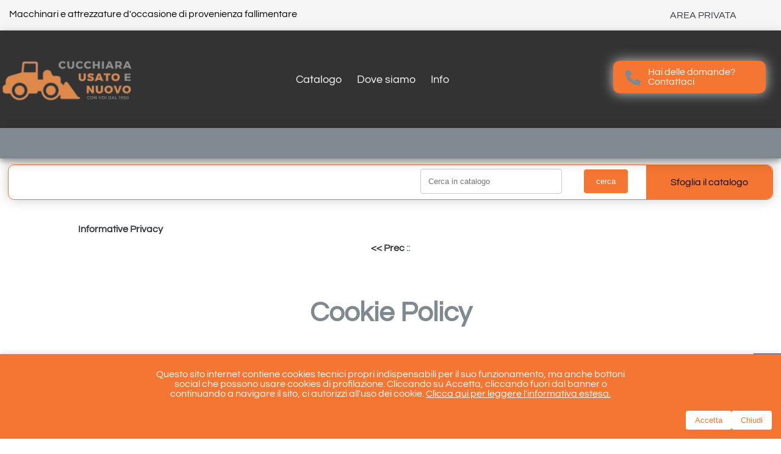

--- FILE ---
content_type: text/html; charset=UTF-8
request_url: https://usatomacchinari.it/articles/detail.php?id_article=2
body_size: 11680
content:
				<!DOCTYPE html>
<html lang="it">
<head>
<meta charset="utf-8">
<title>Cucchiara - Cookie Policy</title>
<meta name="keywords" content="Cookie,Policy,Aggiornata,28/12/2023">
<meta name="description" content="Cookie Policy - Aggiornata al 28/12/2023 NOTA IMPORTANTE: LEGGERE PRIMA DI UTILIZZARE IL SITO WEB: Questa politica illustra le modalit&agrave; di utilizzo dei cookie su questo sito ed &egrave; soggetta a modifiche periodiche. Gli utenti  ...">
<meta name="viewport" content="width=device-width, initial-scale=1">
<script type="text/javascript" src="https://platform-api.sharethis.com/js/sharethis.js#property=63d44270576edb001943b212&product=image-share-buttons&source=platform" async="async"></script>
<meta property="og:url"           content="usatomacchinari.it/articles/detail.php?id_article=2" />
<meta property="og:type"          content="website" />
<meta property="og:title"         content="Cookie Policy Aggiornata al 28/12/2023" />
<meta property="og:description"   content="NOTA IMPORTANTE: LEGGERE PRIMA DI UTILIZZARE IL SITO WEB: Questa politica illustra le modalit&agrave; di utilizzo dei cookie su questo sito ed &egrave; soggetta a modifiche periodiche. Gli utenti saranno informati di eventuali modifiche in maniera adeguata, ad esempio con la pubblicazione della  ..." />

<script async src='https://www.googletagmanager.com/gtag/js?id=G-RH6XPHMFYD'></script>
<script>
  window.dataLayer = window.dataLayer || [];
  function gtag(){dataLayer.push(arguments);}
  gtag('js', new Date());

  gtag('config', 'G-RH6XPHMFYD');
</script><link rel="icon" href="https://media.usatomacchinari.it/img/3297.ico" type="image/x-icon"><style>
	 		  * {
	 			  --primary: #818990;
	 			  --primary_c: white; 
			  
	 			  --secondary: #F57532;
	 			  --secondary_c: white;
			  
	 			  --neutral: #5eb2e2;
	 			  --neutral_c: white;
			  
	 			  --neutral_light: #F5F5F5;
	 			  --neutral_light_c: #black;
			  
	 			  --success: #28a745;
	 			  --warning: #ffc107;
	 			  --danger: #dc3545;
	 			  --light: #000000;
				  --light_c: #FFFFFF;
	 			  --dark: #343a40;
	 			  }
	  </style><link rel="stylesheet" type="text/css" href="/StyleSheet/style.css" /><link rel="stylesheet" type="text/css" href="/StyleSheet/div_articles.css" /><link rel="stylesheet" type="text/css" href="/StyleSheet/div_banners.css" /><link rel="stylesheet" type="text/css" href="/StyleSheet/div_categories.css" /><link rel="stylesheet" type="text/css" href="/StyleSheet/div_forms.css" /><link rel="stylesheet" type="text/css" href="/StyleSheet/div_products.css" /><link rel="stylesheet" type="text/css" href="/StyleSheet/div_template.css" /><link rel="stylesheet" type="text/css" href="/StyleSheet/div_mobilemenu.css" /><link rel="stylesheet" type="text/css" href="/StyleSheet/div_bannercookie.css" /><link rel="stylesheet" type="text/css" href="/StyleSheet/footerStyle.css" /><link rel="stylesheet" type="text/css" href="/StyleSheet/headerStyle.css" /><link rel="stylesheet" type="text/css" href="/StyleSheet/_mainStyle.css" /><link  href="https://cdnjs.cloudflare.com/ajax/libs/fotorama/4.6.4/fotorama.css" rel="stylesheet"><link href="https://unpkg.com/aos@2.3.1/dist/aos.css" rel="stylesheet"><script type="text/javascript" src="/Scripts/jquery-3.7.0.js"></script>

<!-- InstanceEndEditable -->

<!-- <div id="fb-root"></div>-->
<script>(function(d, s, id) {
  var js, fjs = d.getElementsByTagName(s)[0];
  if (d.getElementById(id)) return;
  js = d.createElement(s); js.id = id;
  js.src = "//connect.facebook.net/it_IT/all.js#xfbml=1";
  fjs.parentNode.insertBefore(js, fjs);
  crossorigin = "anonymous";
}(document, 'script', 'facebook-jssdk'));</script> 

<script language="JavaScript" type="text/javascript">

	function popup(url){
	day = new Date();
	id = day.getTime();
	eval ("page" + id + " = window.open(url,'" + id + "', ' toolbar=no, scrollbars=yes, location=no, statusbar=no, menubar=no, resizable=yes, width=800, height=600, left=50, top=50');");
	}
	
	function popupHV(url, width, height){
	day = new Date();
	id = day.getTime();
	eval ("page" + id + " = window.open(url,'" + id + "', ' toolbar=no, scrollbars=yes, location=no, statusbar=no, menubar=no, resizable=yes, width=" + width + ", height=" + height + "');");
	}

</script>
</head>
<body lang="it">
<div id="menuButton"><div class="icon-menu"></div></div>
<div id="MobileMenu">
  
	<div class="menu">
        	<div class="closeButton"><span class="icon-close"></span></div><br><br><br><div class="MobileMenuRow"><div class="clearlft"></div></div><div class="MobileMenuRow"><a class="AChiaro2" href="/index.php">Home</a></div><div class="MobileMenuRow"><a class="AChiaro2" href="/mail/contact.php">Contatti</a></div><br><div class="MobileMenuTitle">CATALOGO</div><div class="MobileMenuRow"><a class="AChiaro2" href="/products/archive.php?item=fromnew&pn=1&id_category=379">Accessori per macchine utensili Usate</a></div><div class="MobileMenuRow" style="text-align:left;"><a class="AChiaro2" href="pagina.html" onclick="return mostraMenu('art_216')">Attrezzatura per edilizia Nuova</a></div>
								<div class="ArticlesSubMenu" id="art_216"><li><a class="AChiaro2" href="/products/archive.php?item=fromnew&pn=1&id_category=358">Attrezzatura per edilizia</a></li><li><a class="AChiaro2" href="/products/archive.php?item=fromnew&pn=1&id_category=218">Box da cantiere in lamiera e coibentato a Palermo</a></li><li><a class="AChiaro2" href="/products/archive.php?item=fromnew&pn=1&id_category=302">Pannelli di Carpenteria e Tavoloni</a></li></div><div class="MobileMenuRow" style="text-align:left;"><a class="AChiaro2" href="pagina.html" onclick="return mostraMenu('art_76')">Attrezzatura usata</a></div>
								<div class="ArticlesSubMenu" id="art_76"><li><a class="AChiaro2" href="/products/archive.php?item=fromnew&pn=1&id_category=368">Attrezzatura Edile </a></li><li><a class="AChiaro2" href="/products/archive.php?item=fromnew&pn=1&id_category=120">Attrezzature varie </a></li><li><a class="AChiaro2" href="/products/archive.php?item=fromnew&pn=1&id_category=318">Banco da lavoro</a></li><li><a class="AChiaro2" href="/products/archive.php?item=fromnew&pn=1&id_category=333">Cisterne e bonze</a></li><li><a class="AChiaro2" href="/products/archive.php?item=fromnew&pn=1&id_category=387">Compressori usati</a></li><li><a class="AChiaro2" href="/products/archive.php?item=fromnew&pn=1&id_category=345">Motori elettrici </a></li><li><a class="AChiaro2" href="/products/archive.php?item=fromnew&pn=1&id_category=77">Pompa per acqua </a></li><li><a class="AChiaro2" href="/products/archive.php?item=fromnew&pn=1&id_category=369">Ricambi per mezzi</a></li></div><div class="MobileMenuRow" style="text-align:left;"><a class="AChiaro2" href="pagina.html" onclick="return mostraMenu('art_271')">Box coibentato Palermo</a></div>
								<div class="ArticlesSubMenu" id="art_271"><li><a class="AChiaro2" href="/products/archive.php?item=fromnew&pn=1&id_category=273">Nuovo Palermo box coibentato</a></li><li><a class="AChiaro2" href="/products/archive.php?item=fromnew&pn=1&id_category=348">Usato Palermo box coibentato</a></li></div><div class="MobileMenuRow"><a class="AChiaro2" href="/products/archive.php?item=fromnew&pn=1&id_category=327">Box Lamiera Palermo</a></div><div class="MobileMenuRow"><a class="AChiaro2" href="/products/archive.php?item=fromnew&pn=1&id_category=388">Camion usati</a></div><div class="MobileMenuRow"><a class="AChiaro2" href="/products/archive.php?item=fromnew&pn=1&id_category=380">Coperture</a></div><div class="MobileMenuRow"><a class="AChiaro2" href="/products/archive.php?item=fromnew&pn=1&id_category=389">Furgoni usati</a></div><div class="MobileMenuRow"><a class="AChiaro2" href="/products/archive.php?item=fromnew&pn=1&id_category=378">Macchinari per officina Usati</a></div><div class="MobileMenuRow"><a class="AChiaro2" href="/products/archive.php?item=fromnew&pn=1&id_category=337">Macchinari usati</a></div><div class="MobileMenuRow"><a class="AChiaro2" href="/products/archive.php?item=fromnew&pn=1&id_category=330">Mezzi movimento terra Usati</a></div><div class="MobileMenuRow" style="text-align:left;"><a class="AChiaro2" href="pagina.html" onclick="return mostraMenu('art_383')">Movimento terra usato </a></div>
								<div class="ArticlesSubMenu" id="art_383"><li><a class="AChiaro2" href="/products/archive.php?item=fromnew&pn=1&id_category=386">Carrelli elevatori</a></li><li><a class="AChiaro2" href="/products/archive.php?item=fromnew&pn=1&id_category=385">Gru usate</a></li><li><a class="AChiaro2" href="/products/archive.php?item=fromnew&pn=1&id_category=384">Pala meccanica usata</a></li></div><div class="MobileMenuRow" style="text-align:left;"><a class="AChiaro2" href="pagina.html" onclick="return mostraMenu('art_397')">Nastri trasportatori per inerti</a></div>
								<div class="ArticlesSubMenu" id="art_397"><li><a class="AChiaro2" href="/products/archive.php?item=fromnew&pn=1&id_category=398">Nastri trasportatori usati</a></li></div><div class="MobileMenuRow"><a class="AChiaro2" href="/products/archive.php?item=fromnew&pn=1&id_category=155">Noleggio Gruppi Elettrogeni Palermo Sicilia </a></div><div class="MobileMenuRow" style="text-align:left;"><a class="AChiaro2" href="pagina.html" onclick="return mostraMenu('art_274')">Profili Ferro Lamiere</a></div>
								<div class="ArticlesSubMenu" id="art_274"><li><a class="AChiaro2" href="/products/archive.php?item=fromnew&pn=1&id_category=275">Articoli Nuovi</a></li><li><a class="AChiaro2" href="/products/archive.php?item=fromnew&pn=1&id_category=341">Articoli Usati</a></li></div><div class="MobileMenuRow"><a class="AChiaro2" href="/products/archive.php?item=fromnew&pn=1&id_category=340">Recinzione da Cantiere Stradale</a></div><div class="MobileMenuRow"><a class="AChiaro2" href="/products/archive.php?item=fromnew&pn=1&id_category=382">Recinzione rete Elettrosaldata</a></div><div class="MobileMenuRow" style="text-align:left;"><a class="AChiaro2" href="pagina.html" onclick="return mostraMenu('art_349')">Serbatoi per acqua Nuovi Palermo</a></div>
								<div class="ArticlesSubMenu" id="art_349"><li><a class="AChiaro2" href="/products/archive.php?item=fromnew&pn=1&id_category=351">Serbatoio da 500L</a></li><li><a class="AChiaro2" href="/products/archive.php?item=fromnew&pn=1&id_category=370">Serbatoio da 750L</a></li></div><div class="MobileMenuRow" style="text-align:left;"><a class="AChiaro2" href="pagina.html" onclick="return mostraMenu('art_362')">Vendita Ponteggio Palermo</a></div>
								<div class="ArticlesSubMenu" id="art_362"><li><a class="AChiaro2" href="/products/archive.php?item=fromnew&pn=1&id_category=365">Ponteggio Nuovo</a></li><li><a class="AChiaro2" href="/products/archive.php?item=fromnew&pn=1&id_category=363">Ponteggio Usato</a></li></div><div class="MobileMenuTitle">INFO</div><div class="MobileMenuRow"><a class="AChiaro2"  href="https://usatomacchinari.it/products/archive.php?item=fromnew&pn=1&id_category=1">Catalogo</a></div><div class="MobileMenuRow"><a class="AChiaro2"  href="/articles/archive.php?item=fromnew&pn=1&id_category=21">Dove siamo</a></div><div class="MobileMenuRow"><a class="AChiaro2"  href="/articles/archive.php?item=fromnew&pn=1&id_category=20">Info</a></div><br><div class="MobileMenuRow"><a class="AChiaro2" href="/articles/archive.php?item=fromnew&pn=1&id_category=3"><i>Informative Privacy</i></a><br><br></div><br><br></div></div> 

<div id="Header" style="height: 100%;"><div id="header_top">  <div id="Headerleft_box" data-aos="fade-down" data-aos-duration="2000">Macchinari e attrezzature d'occasione di provenienza fallimentare   </div>  <div id="HeaderRight_box" data-aos="fade-down" data-aos-duration="2000"><div><a href="/admin/login/login.php">AREA PRIVATA</a></div>  </div></div><div id="header_box">  <div id="HeaderLogo_box">    <a href="/"><img height="80px" src="https://media.usatomacchinari.it/img/3634.webp" alt="Cucchiara Macchinari e Attrezzature usate" title="Cucchiara Macchinari e Attrezzature usate"></a>  </div>  <div id="HeaderMenu_box"><ul><li><a href="https://usatomacchinari.it/products/archive.php?item=fromnew&pn=1&id_category=1" >Catalogo</a></li><li><a href="/articles/archive.php?id_category=21&area=21" >Dove siamo</a></li><li><a href="/articles/archive.php?id_category=20&area=20" >Info</a></li></ul>  </div>  <div id="HeaderRight_box">    <a class="BottonLink" href="/mail/contact.php">Contattaci</a>  </div></div><div id="header_bottom" data-aos="zoom-out">  <div id="HeaderBottomLeft_box">  </div>  <div id="HeaderBottomRight_box" style="display:flex; wrap:nowrap;">  </div></div><form action="/search/search.php?item=fromnew&pn=1" method="post">
          <div id="Catalogo_box">  <div>
              <input id="testoricerca" name="keyword" placeholder="Cerca in catalogo" value="" type="text" size="30" maxlength="50">
              <div id="risutatoricerca" style="z-index:999; position:relative; width:350px; background-color:white; color:black ; border:solid; border-width:1px; padding:3px; border-color:#888;"></div></div>
            <div style="padding-top: 7px; padding-right: 30px;">
              <input type="submit" value="cerca"></div>            
            <div style="padding: 20px 40px; border-top-right-radius: 10px; border-bottom-right-radius: 10px;" class="Catalogo_button">Sfoglia il catalogo</div></div>
          </form><div class="CatalogoNavBar_box" style="overflow: hidden; overflow-y:scroll;"><div class="Catalogo_button chiudi">X</div>  <h1>CATALOGO</h1><ul><li><a href="/products/archive.php?item=fromnew&pn=1&id_category=379">Accessori per macchine utensili Usate</a></li><li><a href="pagina.html" onclick="return mostraMenu('pro_216')">Attrezzatura per edilizia Nuova</a></li>
						<div class="ArticlesSubMenu" id="pro_216"> - <a href="/products/archive.php?item=fromnew&pn=1&id_category=358">Attrezzatura per edilizia</a><br> - <a href="/products/archive.php?item=fromnew&pn=1&id_category=218">Box da cantiere in lamiera e coibentato a Palermo</a><br> - <a href="/products/archive.php?item=fromnew&pn=1&id_category=302">Pannelli di Carpenteria e Tavoloni</a><br></div><li><a href="pagina.html" onclick="return mostraMenu('pro_76')">Attrezzatura usata</a></li>
						<div class="ArticlesSubMenu" id="pro_76"> - <a href="/products/archive.php?item=fromnew&pn=1&id_category=368">Attrezzatura Edile </a><br> - <a href="/products/archive.php?item=fromnew&pn=1&id_category=120">Attrezzature varie </a><br> - <a href="/products/archive.php?item=fromnew&pn=1&id_category=318">Banco da lavoro</a><br> - <a href="/products/archive.php?item=fromnew&pn=1&id_category=333">Cisterne e bonze</a><br> - <a href="/products/archive.php?item=fromnew&pn=1&id_category=387">Compressori usati</a><br> - <a href="/products/archive.php?item=fromnew&pn=1&id_category=345">Motori elettrici </a><br> - <a href="/products/archive.php?item=fromnew&pn=1&id_category=77">Pompa per acqua </a><br> - <a href="/products/archive.php?item=fromnew&pn=1&id_category=369">Ricambi per mezzi</a><br></div><li><a href="pagina.html" onclick="return mostraMenu('pro_271')">Box coibentato Palermo</a></li>
						<div class="ArticlesSubMenu" id="pro_271"> - <a href="/products/archive.php?item=fromnew&pn=1&id_category=273">Nuovo Palermo box coibentato</a><br> - <a href="/products/archive.php?item=fromnew&pn=1&id_category=348">Usato Palermo box coibentato</a><br></div><li><a href="/products/archive.php?item=fromnew&pn=1&id_category=327">Box Lamiera Palermo</a></li><li><a href="/products/archive.php?item=fromnew&pn=1&id_category=388">Camion usati</a></li><li><a href="/products/archive.php?item=fromnew&pn=1&id_category=380">Coperture</a></li><li><a href="/products/archive.php?item=fromnew&pn=1&id_category=389">Furgoni usati</a></li><li><a href="/products/archive.php?item=fromnew&pn=1&id_category=378">Macchinari per officina Usati</a></li><li><a href="/products/archive.php?item=fromnew&pn=1&id_category=337">Macchinari usati</a></li><li><a href="/products/archive.php?item=fromnew&pn=1&id_category=330">Mezzi movimento terra Usati</a></li><li><a href="pagina.html" onclick="return mostraMenu('pro_383')">Movimento terra usato </a></li>
						<div class="ArticlesSubMenu" id="pro_383"> - <a href="/products/archive.php?item=fromnew&pn=1&id_category=386">Carrelli elevatori</a><br> - <a href="/products/archive.php?item=fromnew&pn=1&id_category=385">Gru usate</a><br> - <a href="/products/archive.php?item=fromnew&pn=1&id_category=384">Pala meccanica usata</a><br></div><li><a href="pagina.html" onclick="return mostraMenu('pro_397')">Nastri trasportatori per inerti</a></li>
						<div class="ArticlesSubMenu" id="pro_397"> - <a href="/products/archive.php?item=fromnew&pn=1&id_category=398">Nastri trasportatori usati</a><br></div><li><a href="/products/archive.php?item=fromnew&pn=1&id_category=155">Noleggio Gruppi Elettrogeni Palermo Sicilia </a></li><li><a href="pagina.html" onclick="return mostraMenu('pro_274')">Profili Ferro Lamiere</a></li>
						<div class="ArticlesSubMenu" id="pro_274"> - <a href="/products/archive.php?item=fromnew&pn=1&id_category=275">Articoli Nuovi</a><br> - <a href="/products/archive.php?item=fromnew&pn=1&id_category=341">Articoli Usati</a><br></div><li><a href="/products/archive.php?item=fromnew&pn=1&id_category=340">Recinzione da Cantiere Stradale</a></li><li><a href="/products/archive.php?item=fromnew&pn=1&id_category=382">Recinzione rete Elettrosaldata</a></li><li><a href="pagina.html" onclick="return mostraMenu('pro_349')">Serbatoi per acqua Nuovi Palermo</a></li>
						<div class="ArticlesSubMenu" id="pro_349"> - <a href="/products/archive.php?item=fromnew&pn=1&id_category=351">Serbatoio da 500L</a><br> - <a href="/products/archive.php?item=fromnew&pn=1&id_category=370">Serbatoio da 750L</a><br></div><li><a href="pagina.html" onclick="return mostraMenu('pro_362')">Vendita Ponteggio Palermo</a></li>
						<div class="ArticlesSubMenu" id="pro_362"> - <a href="/products/archive.php?item=fromnew&pn=1&id_category=365">Ponteggio Nuovo</a><br> - <a href="/products/archive.php?item=fromnew&pn=1&id_category=363">Ponteggio Usato</a><br></div> </ul></div><a href="/mail/contact.php">
          <div id="FixedContactMobile">        
          
            <div style="padding-right: 12px; padding-left: 10px; padding-top: 5px;"><svg xmlns="http://www.w3.org/2000/svg" align="left" height="25" width="25" viewBox="0 0 512 512"><!--!Font Awesome Free 6.5.2 by @fontawesome - https://fontawesome.com License - https://fontawesome.com/license/free Copyright 2024 Fonticons, Inc.--><path fill="var(--primary)" d="M164.9 24.6c-7.7-18.6-28-28.5-47.4-23.2l-88 24C12.1 30.2 0 46 0 64C0 311.4 200.6 512 448 512c18 0 33.8-12.1 38.6-29.5l24-88c5.3-19.4-4.6-39.7-23.2-47.4l-96-40c-16.3-6.8-35.2-2.1-46.3 11.6L304.7 368C234.3 334.7 177.3 277.7 144 207.3L193.3 167c13.7-11.2 18.4-30 11.6-46.3l-40-96z"/></svg></div>
            <div>Hai delle domande?<br>Contattaci</div>
          
        </div></a><a href="/mail/contact.php">
          <div id="FixedContact">        
        
            <div style="padding-right: 12px; padding-left: 10px; padding-top: 5px;"><svg xmlns="http://www.w3.org/2000/svg" align="left" height="25" width="25" viewBox="0 0 512 512"><!--!Font Awesome Free 6.5.2 by @fontawesome - https://fontawesome.com License - https://fontawesome.com/license/free Copyright 2024 Fonticons, Inc.--><path fill="var(--primary)" d="M164.9 24.6c-7.7-18.6-28-28.5-47.4-23.2l-88 24C12.1 30.2 0 46 0 64C0 311.4 200.6 512 448 512c18 0 33.8-12.1 38.6-29.5l24-88c5.3-19.4-4.6-39.7-23.2-47.4l-96-40c-16.3-6.8-35.2-2.1-46.3 11.6L304.7 368C234.3 334.7 177.3 277.7 144 207.3L193.3 167c13.7-11.2 18.4-30 11.6-46.3l-40-96z"/></svg></div>
            <div>Hai delle domande?<br>Contattaci</div>
        
          </div>
        </a>
<!---------------------------------------------------->
<!--                  END CONTENT                   -->
<!---------------------------------------------------->          
  <div id="TemplateMain_Box">
			  <!-- InstanceBeginEditable name="main" -->
        <div class="CategoryPath"><b><a href="/articles/archive.php?item=fromnew&pn=1&id_category=3">Informative Privacy</a></b></div>
        <div class="FWREVButton">
              <a class="CategoryPath" href="/articles/detail.php?id_article=1">&lt;&lt; Prec</a><span class="Evidence"> :: </span>        </div>
        <h1>Cookie Policy</h1>
        <h2>Aggiornata al 28/12/2023</h2>

        <div class='ArticlesDetailGalleryRight_box'></div><div class="Description"><br><br><br><p>NOTA IMPORTANTE: LEGGERE PRIMA DI UTILIZZARE IL SITO WEB: Questa politica illustra le modalit&agrave; di utilizzo dei cookie su questo sito ed &egrave; soggetta a modifiche periodiche. Gli utenti saranno informati di eventuali modifiche in maniera adeguata, ad esempio con la pubblicazione della politica revisionata su questa pagina, completa della data dell'ultimo aggiornamento. Utilizzando il presente sito, l'utente acconsente all'invio di cookie sul proprio computer, in conformit&agrave; con i termini della presente politica. Se non si desidera accettare i cookie da questo sito, si prega o disattivare i cookie o di astenersi dall'utilizzo di questo sito. Di seguito le istruzioni per la disattivazione.</p>
<p>&nbsp;</p>
<p><strong>Che cosa sono i cookie?</strong>&nbsp;<br />Un cookie &egrave; una stringa di dati di solo testo, trasmessa da un sito web al file cookie del browser dell'utente, sul disco rigido del computer, e che consente il riconoscimento dell'utente quando visita il sito web, ricordando alcuni dei suoi dati. Tali dati possono includere le pagine visitate, le scelte effettuate dai menu, dati specifici inseriti all'interno di moduli e ora e data delle visite.</p>
<p><strong><em>Tipi di cookie</em>&nbsp;</strong><br />Esistono due tipologie principali di cookie:&nbsp;<br />cookie di sessione: si tratta di cookie temporanei, che scadono alla fine di una sessione del browser, cio&egrave; quando l'utente lascia il sito. I cookie di sessione consentono il riconoscimento dell'utente che naviga sul sito durante una singola sessione del browser e permettono un uso pi&ugrave; efficiente del sito stesso. Ad esempio, i cookie di sessione memorizzano dati come l'inserimento di articoli all'interno di un carrello per gli acquisti online.<br />cookie permanenti: al contrario dei cookie di sessione, i cookie permanenti vengono memorizzati sul computer per pi&ugrave; di una singola sessione del browser, finch&eacute; non scadono o non vengono eliminati. Essi consentono quindi al sito di "riconoscere" l'utente ad ogni accesso e ricordare le sue preferenze, allo scopo di offrire servizi personalizzati.</p>
<p>Oltre ai cookie di sessione e ai cookie permanenti, esistono altri cookie impostati dai siti che l'utente sceglie di visitare, che hanno lo scopo di fornirci dati o di fornire dati a terzi.<br /><br /><br /></p>
<p><strong>Cookie utilizzati da questo sito e loro finalit&agrave;:</strong>&nbsp;<br />Su questo sito web utilizziamo attualmente:&nbsp;</p>
<ul>
<li><strong>1 Cookie tecnico di sessione PHPSESSID</strong> con il solo scopo di rendere pi&ugrave; agevole la navigazione del sito, memorizzando le informazioni che &egrave; necessario conservare nel passaggio da una pagina all'altra, nonch&eacute; e verificare i permessi di accesso a certe aree del sito protette da password. Non viene gestito, trattato o acquisito dalla Titolare del sito alcun dato di tipo personale dell'Utente Navigatore.<br />I cookie di sessione che vengono utilizzati su questo sito sono cancellati immediatamente dopo la chiusura di tutte le pagine aperte del browser usato per navigare il sito.</li>
<li><strong>1 Cookie tecnico privacy</strong> con il solo scopo di memorizzare la scelta di accettazione dei cookie, che evita il caricamento del banner sul bottom del sito che invita attivamente alla consultazione della presente informativa e quella sulla privacy.</li>
</ul>
<p><strong>Titolare del trattamento:</strong> Cucchiara Maurizio , amministratore di T.E.P.L.A. srl (P.IVA: 05855300827), con sede in a Tahon De Revel, 1 - 90142 PALERMO (PA).</p>
<p>Diritti dell&rsquo;interessato. Ai sensi dell&rsquo;art. 7 Codice Privacy, in qualsiasi momento l&rsquo;interessato ha diritto di ottenere la conferma dell&rsquo;esistenza o meno dei dati che lo riguardano e di conoscerne il contenuto e l&rsquo;origine, di verificarne l&rsquo;esattezza o chiederne l&rsquo;integrazione o l&rsquo;aggiornamento, oppure la rettificazione. Ha altres&igrave; il diritto di chiedere la cancellazione, la trasformazione in forma anonima o il blocco dei dati trattati in violazione di legge, nonch&eacute; di opporsi per motivi legittimi al trattamento dei dati che la riguardano. Le relative richieste vanno rivolte a La Mantia Giuseppe, al seguente indirizzo: <a href="mailto:info@cucchiara.it">info@cucchiara.it</a></p>
<p>Altri cookie utilizzati di cui non abbiamo il controllo e che dipendono da terzi:</p>
<ul>
<li><strong>Google reCAPTCHA</strong><br />Il sito utilizza il servizio "Google reCAPTCHA" nei form di contatto del sito e nelle relative sottopagine, servizio atto a impedire o a scoraggiare l'invio di commenti o messaggi di spam da parte di utenti o spambot.<br />L&rsquo;utilizzo di tale tecnologia comporta l&rsquo;installazione di cookies (non di profilazione) della societ&agrave; terza, Google Inc. Il sito non condivide per&ograve; alcuna informazione di navigazione o dato dell&rsquo;utente acquisiti nel caso di utilizzo di tale tecnologia. E&rsquo; possibile inoltre consultare l&rsquo;informativa privacy rivolta agli Utenti <a href="http://www.google.com/intl/en/policies/privacy/" target="_blank" rel="noopener">cliccando qui</a>.</li>
</ul>
<ul>
<li><strong>Pulsante Mi Piace e widget sociali di Facebook (Facebook, Inc.)</strong><br />Il pulsante &ldquo;Mi Piace&rdquo; e i widget sociali di Facebook sono servizi di interazione con il social network Facebook, forniti da Facebook, Inc.<br />Dati personali raccolti: Cookie e Dati di utilizzo.<br />Luogo del trattamento : USA &ndash; <a href="https://www.facebook.com/privacy/explanation" target="_blank" rel="noopener">Privacy Policy</a>&nbsp;</li>
</ul>
<ul>
<li><strong>Video YouTube</strong><br />YouTube permette di incorporare video all&rsquo;interno dei siti. I video presenti su questo sito sono caricati abilitando la modalit&agrave; di privacy avanzata, per cui l&rsquo;utente acconsente all&rsquo;uso dei cookie nel momento in cui clicca sul play e decide in prima persona di guardare il video.<br />Dati personali raccolti: Cookie e Dati di utilizzo.<br />Luogo del trattamento : USA &ndash;&nbsp;<a href="http://www.google.com/intl/it/policies/privacy/" target="_blank" rel="noopener">Privacy Policy</a> &ndash;&nbsp;<a href="http://www.google.it/intl/it/policies/technologies/cookies/" target="_blank" rel="noopener">Informativa Cookie</a></li>
</ul>
<p>&nbsp;</p>
<p><strong>Come disabilitare i cookie&nbsp;nei vari&nbsp;browser</strong></p>
<p><br />Oltre a modificare le impostazioni nell&rsquo;uso dei servizi di terze parti, l&rsquo;utente pu&ograve; impedire l&rsquo;utilizzo dei cookie mediante specifiche configurazioni del browser utilizzato o dei relativi programmi informatici utilizzati per navigare le pagine che compongono il Sito mediante modifica delle impostazioni nell&rsquo;uso dei servizi di terze parti.<br />I nostri cookie consentono all'utente di accedere ad alcune funzionalit&agrave; del sito web; consigliamo pertanto di non disabilitarli. In caso contrario, &egrave; possibile che l'utente sia limitato nella propria interazione con determinate funzionalit&agrave; o nell'uso del sito nel suo complesso. Tuttavia come previsto dalla normativa vi diamo le istruzioni per esercitare il vostro diritto a negare l'autorizzazione a questo singolo cookie tramite:</p>
<p>&nbsp;</p>
<p><strong><em>Google Chrome</em></strong><br />Fare click sul men&ugrave; presente nella barra degli strumenti del browser a fianco della finestra di inserimento url per la navigazione<br />Selezionare Impostazioni<br />Fare clic su Mostra Impostazioni Avanzate<br />Nella sezione &ldquo;Privacy&rdquo; fare clic su bottone &ldquo;Impostazioni contenuti&rdquo;<br />Nella sezione &ldquo;Cookie&rdquo; &eacute; possibile modificare le seguenti impostazioni relative ai cookie:<br />Consentire il salvataggio dei dati in locale<br />Modificare i dati locali solo fino alla chiusura del browser<br />Impedire ai siti di impostare i cookie<br />Bloccare i cookie di terze parti e i dati dei siti<br />Gestire le eccezioni per alcuni siti internet<br />Eliminazione di uno o tutti i cookie<br />Per maggiori informazioni visita la pagina dedicata:<br /><a href="https://support.google.com/accounts/answer/61416?hl=it">https://support.google.com/accounts/answer/61416?hl=it</a></p>
<p>&nbsp;</p>
<p><strong><em>Mozilla Firefox</em></strong><br />Fare click sul men&ugrave; presente nella barra degli strumenti del browser a fianco della finestra di inserimento url per la navigazione<br />Selezionare Opzioni<br />Seleziona il pannello Privacy<br />Fare clic su Mostra Impostazioni Avanzate<br />Nella sezione &ldquo;Privacy&rdquo; fare clic su bottone &ldquo;Impostazioni contenuti&rdquo;<br />Nella sezione &ldquo;Tracciamento&rdquo;&nbsp;&egrave; possibile modificare le seguenti impostazioni relative ai cookie:<br />Richiedi ai siti di non effettuare alcun tracciamento<br />Comunica ai siti la disponibilit&agrave; ad essere tracciato<br />Non comunicare alcuna preferenza relativa al tracciamento dei dati personali<br />Dalla sezione &ldquo;Cronologia&rdquo; &egrave; possibile:<br />Abilitando &ldquo;Utilizza impostazioni personalizzate&rdquo; selezionare di accettare i cookie di terze parti (sempre, dai siti pi&ugrave; visitato o mai) e di conservarli per un periodo determinato (fino alla loro scadenza, alla chiusura di Firefox o di chiedere ogni volta)<br />Rimuovere i singoli cookie immagazzinati<br />Per maggiori informazioni visita la pagina dedicata:&nbsp;<a href="https://support.mozilla.org/it/kb/Attivare%20e%20disattivare%20i%20cookie">https://support.mozilla.org/it/kb/Attivare%20e%20disattivare%20i%20cookie</a></p>
<p>&nbsp;</p>
<p><em><strong>Microsoft Internet Explorer</strong></em><br />Fare click sul pulsante Strumenti e scegliere Opzioni Internet<br />Fare click sulla scheda Privacy e nella sezione Impostazioni modificare il dispositivo di scorrimento in funzione dell&rsquo;azione desiderata per i cookie:<br />Bloccare tutti i cookie<br />Consentire tutti i cookie<br />Selezione dei siti da cui ottenere cookie: spostare il cursore in una posizione intermedia in modo da non bloccare o consentire tutti i cookie, premere quindi su Siti, nella casella Indirizzo Sito Web inserire un sito internet e quindi premere su Blocca o Consenti<br />Per maggiori informazioni visita la pagina dedicata:&nbsp;<a href="http://windows.microsoft.com/it-it/windows-vista/block-or-allow-cookie">http://windows.microsoft.com/it-it/windows-vista/block-or-allow-cookie</a></p>
<p>&nbsp;</p>
<p><em><strong>Microsoft Edge</strong></em><br />Fare click su Impostazioni e selezionare Cookie e autorizzazioni sito dal men&ugrave; laterale sinitro e infine nella sezione Cookie e dati archiviati <br />Nella sezione <strong>Gestisci ed elimina cookie e dati del sito </strong>selezionare le opzioni disponibili<br /><br />Per maggiori informazioni visita la pagina dedicata: <a href="http://help.opera.com/Windows/10.00/it/cookie.html)">https://support.microsoft.com/it-it/windows/eliminare-e-gestire-i-cookie-168dab11-0753-043d-7c16-ede5947fc64d</a></p>
<p>&nbsp;</p>
<p><em><strong>Apple Safari</strong></em><br />Selezionare Preferenze e premere su Privacy<br />Nella sezione Blocca Cookie specificare come Safari deve accettare i cookie dai siti internet.<br />Per visionare quali siti hanno immagazzinato i cookie cliccare su Dettagli<br />Per maggiori informazioni visita la pagina dedicata (https://support.apple.com/kb/PH17191?locale=it_IT).<br />Apple Safari iOS (dispositivi mobile)<br />Tocca su Impostazioni e poi Safari<br />Tocca su Blocca Cookie e scegli tra le varie opzioni: &ldquo;Mai&rdquo;, &ldquo;Di terze parti e inserzionisti&rdquo; o &ldquo;Sempre&rdquo;<br />Per cancellare tutti i cookie immagazzinati da Safari, tocca su Impostazioni, poi su Safari e infine su Cancella Cookie e dati<br />Per maggiori informazioni visita la pagina dedicata:&nbsp;<a href="https://support.apple.com/it-it/HT201265">https://support.apple.com/it-it/HT201265</a></p>
<p>&nbsp;</p>
<p><em><strong>Opera</strong></em><br />Fare click sul Preferenze poi su Avanzate e infine su Cookie<br />Selezionare una delle seguenti opzioni:<br />Accetta tutti i cookie<br />Accetta i cookie solo dal sito che si visita: i cookie di terze parti e che vengono inviati da un dominio diverso da quello che si sta visitando verranno rifiutati<br />Non accettare mai i cookie: tutti i cookie non verranno mai salvati<br />Per maggiori informazioni visita la pagina dedicata:&nbsp;<a href="http://help.opera.com/Windows/10.00/it/cookie.html)">http://help.opera.com/Windows/10.00/it/cookie.html</a></p>
<p>&nbsp;</p>
<p><strong>Questa pagina &egrave; visibile, mediante link in calce in tutte le pagine del Sito ai sensi dell&rsquo;art. 122 secondo comma del D.lgs. 196/2003 e a seguito delle modalit&agrave; semplificate per l&rsquo;informativa e l&rsquo;acquisizione del consenso per l&rsquo;uso dei cookie pubblicata sulla Gazzetta Ufficiale n.126 del 3 giugno 2014 e relativo registro dei provvedimenti n.229 dell&rsquo;8 maggio 2014.</strong></p>
<p><strong>&nbsp;</strong></p></div>      <div>
        <ul class="social-btns-wrapper sharing-btns">

			<li class="social-item social-item-facebook">
			<a class="item-btn item-facebook" title="Condividi su facebook" onclick="window.open('https://www.facebook.com/sharer/sharer.php?u=usatomacchinari.it%2Farticles%2Fdetail.php%3Fid_article%3D2','sharewindow','width=800, height=500'); return false;">
			  <span class="item-icon">
				<span class="item-icon-inner">
					<svg xmlns="http://www.w3.org/2000/svg" height="1em" viewBox="0 0 512 512"><!--! Font Awesome Free 6.4.2 by @fontawesome - https://fontawesome.com License - https://fontawesome.com/license (Commercial License) Copyright 2023 Fonticons, Inc. --><path d="M504 256C504 119 393 8 256 8S8 119 8 256c0 123.78 90.69 226.38 209.25 245V327.69h-63V256h63v-54.64c0-62.15 37-96.48 93.67-96.48 27.14 0 55.52 4.84 55.52 4.84v61h-31.28c-30.8 0-40.41 19.12-40.41 38.73V256h68.78l-11 71.69h-57.78V501C413.31 482.38 504 379.78 504 256z"/></svg>
				</span>
			  </span>
			</a>
			</li>
		
			<li class="social-item social-item-twitter">
			<a class="item-btn item-twitter" title="Condividi su Twitter" onclick="window.open('https://www.twitter.com/intent/tweet?text=Cookie Policy&amp;url=usatomacchinari.it%2Farticles%2Fdetail.php%3Fid_article%3D2','sharewindow','width=800, height=500'); return false;">
			  <span class="item-icon">
				<span class="item-icon-inner">
				<svg xmlns="http://www.w3.org/2000/svg" viewBox="0 0 512 512"><!--!Font Awesome Free 6.5.1 by @fontawesome - https://fontawesome.com License - https://fontawesome.com/license/free Copyright 2024 Fonticons, Inc.--><path fill="#ffffff" d="M389.2 48h70.6L305.6 224.2 487 464H345L233.7 318.6 106.5 464H35.8L200.7 275.5 26.8 48H172.4L272.9 180.9 389.2 48zM364.4 421.8h39.1L151.1 88h-42L364.4 421.8z"/></svg>
				</span>
			  </span>
			</a>
			</li>
		
			<li class="social-item social-item-linkedin">
			<a class="item-btn item-linkedin" title="Condividi su LinkedIn" onclick="window.open('https://www.linkedin.com/shareArticle?url=usatomacchinari.it%2Farticles%2Fdetail.php%3Fid_article%3D2&amp;summary=Cookie Policy&amp;mini=true','sharewindow','width=800, height=500'); return false;">
			  <span class="item-icon">
				<span class="item-icon-inner">
					<svg xmlns="http://www.w3.org/2000/svg" height="1em" viewBox="0 0 448 512"><!--! Font Awesome Free 6.4.2 by @fontawesome - https://fontawesome.com License - https://fontawesome.com/license (Commercial License) Copyright 2023 Fonticons, Inc. --><path d="M416 32H31.9C14.3 32 0 46.5 0 64.3v383.4C0 465.5 14.3 480 31.9 480H416c17.6 0 32-14.5 32-32.3V64.3c0-17.8-14.4-32.3-32-32.3zM135.4 416H69V202.2h66.5V416zm-33.2-243c-21.3 0-38.5-17.3-38.5-38.5S80.9 96 102.2 96c21.2 0 38.5 17.3 38.5 38.5 0 21.3-17.2 38.5-38.5 38.5zm282.1 243h-66.4V312c0-24.8-.5-56.7-34.5-56.7-34.6 0-39.9 27-39.9 54.9V416h-66.4V202.2h63.7v29.2h.9c8.9-16.8 30.6-34.5 62.9-34.5 67.2 0 79.7 44.3 79.7 101.9V416z"/></svg>
				</span>
			  </span>
			</a>
			</li>
		
			
		
			<li class="social-item social-item-pinterest">
			<button id="pinterest" href="mailto:subject=salve&amp;body=questo è il testo del body" class="item-btn item-pinterest" title="Condividi su Pinterest">
			  <span class="item-icon">
				<span class="item-icon-inner">
					<svg xmlns="http://www.w3.org/2000/svg" height="1em" viewBox="0 0 496 512"><!--! Font Awesome Free 6.4.2 by @fontawesome - https://fontawesome.com License - https://fontawesome.com/license (Commercial License) Copyright 2023 Fonticons, Inc. --><style>svg{fill:#ffffff}</style><path d="M496 256c0 137-111 248-248 248-25.6 0-50.2-3.9-73.4-11.1 10.1-16.5 25.2-43.5 30.8-65 3-11.6 15.4-59 15.4-59 8.1 15.4 31.7 28.5 56.8 28.5 74.8 0 128.7-68.8 128.7-154.3 0-81.9-66.9-143.2-152.9-143.2-107 0-163.9 71.8-163.9 150.1 0 36.4 19.4 81.7 50.3 96.1 4.7 2.2 7.2 1.2 8.3-3.3.8-3.4 5-20.3 6.9-28.1.6-2.5.3-4.7-1.7-7.1-10.1-12.5-18.3-35.3-18.3-56.6 0-54.7 41.4-107.6 112-107.6 60.9 0 103.6 41.5 103.6 100.9 0 67.1-33.9 113.6-78 113.6-24.3 0-42.6-20.1-36.7-44.8 7-29.5 20.5-61.3 20.5-82.6 0-19-10.2-34.9-31.4-34.9-24.9 0-44.9 25.7-44.9 60.2 0 22 7.4 36.8 7.4 36.8s-24.5 103.8-29 123.2c-5 21.4-3 51.6-.9 71.2C65.4 450.9 0 361.1 0 256 0 119 111 8 248 8s248 111 248 248z"/></svg>
				</span>
			  </span>
			</button>
			</li>
  		</ul><script>
			var pinBtn = document.getElementById("pinterest");
			pinBtn.onclick = function() {
				var e = document.createElement("script");
				e.setAttribute('type', 'text/javascript');
				e.setAttribute('charset', 'UTF-8');    
				e.setAttribute('src', 'https://assets.pinterest.com/js/pinmarklet.js?r=' + Math.random() * 99999);

				document.body.appendChild(e);
			}
		</script>      </div>

      <div><br />
          
      </div>        
        <div class="FWREVButton">
          <a class="CategoryPath" href="/articles/detail.php?id_article=1">&lt;&lt; Prec</a><span class="Evidence"> :: </span>        </div>

                
  </div>
<!---------------------------------------------------->
<!--             END MAIN CONTENT                   -->
<!---------------------------------------------------->


<section id="BottomContact">
  <div data-aos="fade-top" data-aos-duration="1500">Per qualsiasi informazione non esitare a contattarci. <br><span>vi risponderemo nel più breve tempo possibile</span></div>
  <a href="/mail/contact.php"><div data-aos="fade-top" data-aos-duration="1500" class="Contatto_button">Contattaci</div></a>
</section>
<section id="myFooter" style="background-image: url('https://media.usatomacchinari.it/img/3296.webp');">
  	<div id="TemplateBottom_Box">
     
          <div id="LeftBottom_Box" data-aos="fade-down" data-aos-duration="1500"><div class='Title'>INFO</div><div><a href="https://usatomacchinari.it/products/archive.php?item=fromnew&pn=1&id_category=1">Catalogo</a></div><div><a href="/articles/archive.php?item=fromnew&pn=1&id_category=21">Dove siamo</a></div><div><a href="/articles/archive.php?item=fromnew&pn=1&id_category=20">Info</a></div>               
          </div>
          
          <div id="MiddleBottom_Box" data-aos="fade-bottom" data-aos-duration="1500">               
          </div>
          
          <div id="RightBottom_Box" data-aos="fade-bottom" data-aos-duration="1500"><span class="ArticlesMenuTitle"><a href="/admin/login/login.php">Cucchiara</a></span><br>Macchinari e attrezzature d'occasione di provenienza fallimentare <br><br><br><a target="_blank" href="https://maps.app.goo.gl/B4uHrq5VhFjqW25V8"><img border="0" height="25px" src="/StyleSheet/img/mappa.png" alt="Trovaci nelle mappe di Google"  title="Trovaci nelle mappe di Google"></a>Via Thaon De Revel, SNC - 90142 PALERMO (PA)<br>Telefono: +39 091546158<br><a target="_blank" href="https://wa.me/+393290539276"> <img border="0" height="20px" width="20px" src="/StyleSheet/img/icona-whatsapp.png" alt="CONTATTACI SU WHATSAPP" title="CONTATTACI SU WHATSAPP">Cellulare: +393290539276</a><br> Email: <a href="mailto:info@cucchiara.it">info@cucchiara.it</a><br><br>
          </div>
    
	</div>
	<div id="TemplateBottom_copyright">
	  Copyright 2023 | P.IVA: 05855300827 | <a href="/articles/detail.php?id_article=2">Cookie Policy</a> | <a href="/articles/detail.php?id_article=1">Privacy</a>
	</div>
</section>
<div id="SoftwarePoint">
   <a href="https://www.softwarepoint.it" target="_blank"><img border="0" src="https://www.softwarepoint.it/StyleSheet/img/SoftwarePointDark.webp" alt="Questo sito &egrave; un prodotto Software Point"></a>
</div>
<div id="banner">
  <div id="testo">
    Questo sito internet contiene cookies tecnici propri indispensabili per il suo funzionamento, ma anche bottoni social che possono usare cookies di profilazione. 
    Cliccando su Accetta, cliccando fuori dal banner o continuando a navigare il sito, ci autorizzi all'uso dei cookie. <a href="/articles/archive.php?id_category=3"><u>Clicca qui per leggere l'informativa estesa.</u></a>
  </div>    
  <div class="banner-actions">
    <button id="accetta-cookies" class="banner-button">Accetta</button>
    <button class="nascondi banner-button">Chiudi</button>
  </div>
</div> <script src="/Scripts/ImageGallery.js"></script>
<script type="text/javascript" src="/Scripts/jquery.cookie.js"></script>
<script type="text/javascript" src="/Scripts/cookiebanner.js"></script>

<script src="https://cdnjs.cloudflare.com/ajax/libs/fotorama/4.6.4/fotorama.js"></script>
<!-- effetti movimento --><script src="https://unpkg.com/aos@2.3.1/dist/aos.js"></script>
<script> AOS.init(); </script>

<script>
$(document).ready(function(){	
	$(".Catalogo_button").click(function(){
		$(".CatalogoNavBar_box").toggleClass("showMenuHidden");
	});
});	
</script>
<script>
$(document).ready(function(){	
	$(".PrivateArea_button").click(function(){
		$(".PrivateAreaNavBar_box").toggleClass("showMenuHidden");
	});
});	
</script>
<script type="text/javascript" language="Javascript">
	function mostraMenu(menuCorrente) {
	if (document.getElementById) {
		questoMenu = document.getElementById(menuCorrente).style
		if (questoMenu.display == "block") {
		  questoMenu.display = "none"
		}
		else {
		  questoMenu.display = "block"
		}
		return false
	}
	else {
		return true
	}
	}		
</script>
<script>
	$("#menuButton").click(function(){
	   $(".menu").animate({"left":"0px"}, 500);
	   $("#MobileMenu").css("z-index", "10");
       });
	   
       $(".closeButton").click(function(){
	     	$(".menu").animate({"left":"-320"}, 500);
			$("#MobileMenu").css("z-index", "-1");
       });	
</script><script type="text/javascript">
		  $(document).ready(function () {
			$('#risutatoricerca').hide();
			//$('#testoricerca').bind('keyup', function (event) {
			$('#testoricerca').on('input', function () {
				//var cercarticolo = event.target.value
				var cercarticolo = $(this).val();
				console.log('Ricerca: ' + cercarticolo);
				
				$.post("/search/fastsearch.php", {
				  keyword: cercarticolo
				},
				function (data, status) {				  
				  $('#risutatoricerca').html(data);
				  $('#risutatoricerca').show();
				});
				
			});
		  });
		</script>
<script type="text/javascript"> 
  document.onclick = function(event){
	let hasParent = false;
	let risultatoricerca = document.getElementById('risutatoricerca');
	  for(let node = event.target; node != document.body; node = node.parentNode)
	  {
		if(node.id == 'risutatoricerca' || node.id == 'testoricerca'){
		  hasParent = true;
		  break;
		}
	  }
	if(hasParent){
	  
	}
	else{
	  risultatoricerca.style.display = 'none';
	}
  } 
</script>
</body>
</html>


--- FILE ---
content_type: text/css
request_url: https://usatomacchinari.it/StyleSheet/style.css
body_size: 890
content:
@import url(https://fonts.googleapis.com/css?family=Source+Sans+Pro:400,700,700italic,400italic);

#lean_overlay {
    position: fixed;
    z-index:100;
    top: 0px;
    left: 0px;
    height:100%;
    width:100%;
    background: #ccc;
    display: none;
}

.popupContainer{
	position:absolute;
	width:330px;
	height: auto;
	left:45%;
	top:20px;
	background: var(--primary);
}

#modal_trigger {display:block;}

.btn {padding:10px 0px;}
.btn_red {background: #ED6347; color: #FFF;}


.btn_red:hover {background: #C12B05;}

a.btn {text-decoration: none;}
a.btn_red {color: #FFF;}

.one_half {width:50%; display: block; float:left;}
.one_half.last {width:45%; margin-left:5%;}

/* Popup Styles*/
.popupHeader {font-size:1.3em; text-align:left; color:555555;}
.popupHeader {background:#F4F4F2; position:relative; padding:10px 20px; border-bottom:1px solid #DDD; font-weight:normal;}
.popupHeader .modal_close {position: absolute; right: 0; top:0; padding:10px 15px; background:#E4E4E2; cursor: pointer; color:#aaa; font-size:16px;}

.popupBody {padding:20px; text-align:left;}


/* Social Login Form */
.social_login .social_box {display:none; clear:both; padding:10px; margin-bottom: 10px; background: #F4F4F2; overflow: hidden;}
.social_login .icon {display:block; width:10px; padding:5px 10px; margin-right: 10px; float:left; color:#FFF; font-size:16px; text-align: center;} 
.social_login .fb .icon {background:#3B5998;}
.social_login .google .icon {background:#DD4B39;}
.social_login .icon_title {display:block; padding:5px 0; float:left; font-weight: bold; font-size: 16px; color:#777;}
.social_login .social_box:hover {background: #E4E4E2;}

.centeredText {text-align: center; margin: 20px 0; clear: both; overflow: hidden; text-transform: uppercase;}

.action_btns {clear:both; overflow: hidden;}
.action_btns a {display: block;}

/* User Login Form */
.user_login {display: block; padding-left: 25px;}
.user_login label {display: block; margin-bottom:5px;}
.user_login input[type="text"], .user_login input[type="email"], .user_login input[type="password"] {display: block; width:90%; padding: 10px; border:1px solid #DDD; color:#666;}
.user_login input[type="checkbox"] {float:left; margin-right:5px;}
.user_login input[type="checkbox"]+label {float:left;}

.user_login .checkbox {margin-bottom: 10px; clear: both; overflow: hidden;}
.forgot_password {display:block; margin: 20px 0 10px; clear: both; overflow: hidden; text-decoration: none; color:#ED6347;}

/* User Register Form */
.user_register {display: none;}
.user_register label {display: block; margin-bottom:5px;}
.user_register input[type="text"], .user_register input[type="email"], .user_register input[type="password"] {display: block; width:90%; padding: 10px; border:1px solid #DDD; color:#666;}
.user_register input[type="checkbox"] {float:left; margin-right:5px;}
.user_register input[type="checkbox"]+label {float:left;}

.user_register .checkbox {margin-bottom: 10px; clear: both; overflow: hidden;}



/*************************************************/

.modal-content {
	display: none;
}

#fade-background {
	position: fixed;
	_position: absolute;
	top: 0;
	left: 0;
	width: 100%;
	height: 100%;
	background: #000000;
	z-index: 2;
}
#modal-window {
	position: fixed;
	top: 64px;
	left: 50%;
	width: 420px;
	background-color: #F9F9F9;
	margin: 0 0 0 -210px;
	z-index: 3;
}


--- FILE ---
content_type: text/css
request_url: https://usatomacchinari.it/StyleSheet/div_articles.css
body_size: 480
content:
@charset "utf-8";
/* CSS Document */

/************* Menu ARTICOLI **************/


.ArticlesMenu {
	font-size: 1em;
	text-align: left;
	vertical-align: top;
	line-height: 40px;
    border-bottom-color: #CCCCCC;
    border-bottom-width: 1px;
	border-bottom-style: solid;
}

.ArticlesSubMenu {
    display: none;
	font-size: 1em;
	text-align: left;
	padding: 2px 3px 2px 0px;
	vertical-align: top;
}

.ArticlesMenuTitle {
	font-weight: 300;
	font-size: 1.2em;
	text-align: left;
	vertical-align: top;
	line-height: 26px;
	padding: 0px 3px 15px 0px;
}

/************* Menu Bottom ARTICOLI **************/

.ArticlesBottomMenu {
	font-size: 1rem;
	color: #000;
	text-align: left;
	vertical-align: top;
	line-height: 25px;
}

.ArticlesBottomSubMenu {
    display: none;
	font-weight: 300;
	color: var(--primary);
	font-size: 1em;
	text-align: left;
	padding: 2px 3px 2px 0px;
	vertical-align: top;
}

.ArticlesBottomMenuTitle {
	font-weight: 300;
	color: var(--secondary);
	font-size: 1.2em;
	text-align: left;
	vertical-align: top;
	line-height: 36px;
}

@media screen and (min-width: 768px) {
  .PhotoArticlesDetail{
     width: 40%;
	 padding: 20px;
  }
}
@media screen and (max-width: 767px) {
  .PhotoArticlesDetail{
	width: 95%;	 
	margin-right: auto;
	margin-left: auto;
  }
}

@media screen and (min-width: 768px) {
  .ColonnaServizi{
     float: left;
     width: 47%;
	 padding: 1%;
  }
}
@media screen and (max-width: 767px) {
  .ColonnaServizi{
	width: 100%;
  }
}

@media screen and (min-width: 768px) {
	div#HomeArticles_Box{
	  width: 50%;
	  float:left;
	  font-size: 1em;
	  text-align: justify;
	}
	
	div#HomeArticles_Pad{
	  padding: 0px 15px 10px 15px;
	}
}

@media screen and (max-width: 767px) {
	div#HomeArticles_Box{
	  width: 100%;
	  font-size: 1em;
	  text-align: justify;
	}
	
	div#HomeArticles_Pad{
	  padding: 0px 5px 10px 5px;
	}
}

/*
@media screen and (min-width: 769px) {
	div#HomeNews_Box{
	  width: 33%;
	  font-size: 1em;
	  text-align: justify;
	  float: left;
	  color: #BBBBBB; 
	}
	
	div#HomeNews_Pad{
	  padding: 0px 0px 10px 10px;
	}
		
	div#ArticlesMenu_Pad{
	  padding: 0px 0px 10px 20px;
	}
}

@media screen and (max-width: 768px) {
	div#HomeNews_Box{
	  width: 100%;
	  font-size: 1em;
	  text-align: justify;
	  color: #BBBBBB; 
	}
	
	div#HomeNews_Pad{
	  padding: 0px 5px 10px 5px;
	}
}
*/
.CorniceFotoArticles{
  height: 250px;
  overflow: hidden;
  border: solid #EEE 1px;

}

--- FILE ---
content_type: text/css
request_url: https://usatomacchinari.it/StyleSheet/div_banners.css
body_size: 519
content:
@charset "utf-8";
/* CSS Document */

/***************** Banner del template *********************/
div#BannerBottom_Box{
  width: 250px;
  float: left; 
}
div#BannerBottom_Pad{
  padding: 20px 0px 20px 20px; 
}

div#TemplateBanner_Box {
    text-align:center;
	margin-top: 40px;
}

div#TemplateBanner_Pad {
	padding: 0px 0px 0px 15px;		
}

div#HomeBanner_Box {
    width: 700px;
    text-align: center;
	border-bottom-color: var(--primary);
	border-bottom-style: solid;
	border-bottom-width: 1px;
	border-top-color: var(--primary);
	border-top-style: solid;
	border-top-width: 1px;
    border-right-color: var(--primary);
	border-right-style: double;
	border-right-width: 1px;
	border-left-color: var(--primary);
	border-left-style: solid;
	border-left-width: 1px;
}

div#HomeBanner_Pad {
	padding: 10px 10px 10px;		
}


@media screen and (min-width: 1025px) {


.OrizzontalBannerList_Box{
  	width: 50%;
	font-weight: normal;
	font-size: 1em;	
	text-align: center;
	float: left;
}

.OrizzontalBannerList_Box:hover{
  transition-property: background-color; /*standard*/
  transition-duration: 0.7s;
 
  -webkit-transition-property: background-color; /*Safari e Chrome */
  -webkit-transition-duration: 0.7s;
         
  -o-transition-property: background-color;      /*Opera*/
  -o-transition-duration: 0.7s;
         
  -moz-transition-property: background-color;    /*Firefox*/
  -moz-transition-duration: 0.7s;
   
   background-color: #DEDEDE;
}

.OrizzontalBannerList_Pad{
	padding: 2%;
}

}

@media screen and (max-width: 1024px) {
/*////////// elementi generici ////////////////*/

.OrizzontalBannerList_Box{
  	width: 100%;
	font-weight: normal;
	font-size: 1em;	
	text-align: center;
	background-color: #CCCCCC;
	margin: 30px 0px 0px 0px;
}

.OrizzontalBannerList_Box:hover{
  transition-property: background-color; /*standard*/
  transition-duration: 0.7s;
 
  -webkit-transition-property: background-color; /*Safari e Chrome */
  -webkit-transition-duration: 0.7s;
         
  -o-transition-property: background-color;      /*Opera*/
  -o-transition-duration: 0.7s;
         
  -moz-transition-property: background-color;    /*Firefox*/
  -moz-transition-duration: 0.7s;
   
   background-color: #DEDEDE;
}

.OrizzontalBannerList_Pad{
	padding: 10px 10px 10px 10px;	
	
}

}

.MarchiContainer{
	display: flex;
	flex-wrap: wrap;
	justify-content: center;
	gap: 25px;
	padding-left: 25px;
}

@media screen and (min-width: 1024px) {
	.MarchiContainer img{
		height: 100px;
	}
}


--- FILE ---
content_type: text/css
request_url: https://usatomacchinari.it/StyleSheet/div_categories.css
body_size: 332
content:


/************* ALBERO CATEGORIE **************/
.submenu {
    font-size: 11px;
    position: absolute;
	display: none;
	width: 130px;
	
	padding: /*sopra=*/1px /*destra=*/2px /*sotto=*/1px /*sinistra=*/5px;
}
.subMenuTop_MainLevel 
{
    height: 25px;		
}

.submenu_link{
    width: 99%;
    height: 100%;
    text-decoration: none;
	border-bottom-color: #CCCCCC;
	border-bottom-style: solid;
	border-bottom-width: 1px;
}

.submenu_link:hover{
    color: var(--primary);
}

.MenuTop_MainLevel {
    color: #000000;
    font-size: 11px;
    cursor: hand;
	padding: /*sopra=*/1px /*destra=*/2px /*sotto=*/1px /*sinistra=*/1px;
}


@media screen and (max-width: 768px) {
	.PhotoCategory{
	  width: 100%;
	  margin-bottom: 20px;
	  border: 0;	  
	}
}

@media screen and (min-width: 768px) {
	.PhotoCategory{
	  padding: 0px 0px 60px 10%;
	  width: 50%;
	  border: 0;
	}
}


@media screen and (max-width: 767px) {
	.GalleryIMG{
	  width: 90%;
	}
}
@media screen and (min-width: 768px) {
	.GalleryIMG{
		padding: 20px 20px 20px 20px;
		height: 120px;
	}
}

.CorniceFotoMosaico{
	height: 150px;
	overflow: hidden;
	border: solid #EEE 1px;
}



--- FILE ---
content_type: text/css
request_url: https://usatomacchinari.it/StyleSheet/div_template.css
body_size: 2034
content:
@media screen and (max-width: 767px) {
	.Container{
	  width: 100%;
	  margin-right: auto;
	  margin-left: auto; 
	  text-align: left;
	}
}

@media screen and (min-width: 768px) and (max-width: 1366px)  {
	.Container{
	  width: 100%;
	  margin-right: auto;
	  margin-left: auto;
	}
}

@media screen and (min-width: 1367px) {
	.Container{
	  width: 1367px;
	  margin-right: auto;
	  margin-left: auto;
	}
}

@media screen and (max-width: 767px) {
	.myContainer{
	  width: 98%;
	  margin-right: auto;
	  margin-left: auto; 
	  text-align: left;
	}
}

@media screen and (min-width: 768px) and (max-width: 1366px)  {
	.myContainer{
	  width: 80%;
	  margin-right: auto;
	  margin-left: auto;
	}
}

@media screen and (min-width: 1490) {
	.myContainer{
	  width: 1490px;
	  margin-right: auto;
	  margin-left: auto;
	}
}


@media screen and (max-width: 767px) {
	div#TemplateMain_Box{
	  width: 100%;
	  text-align: left;
	  min-height: 350px;
	  padding: 15px;
	}
}
@media screen and (min-width: 768px) {
	div#TemplateMain_Box{
	  width: 100%;
	  text-align: left;
	  float: left;
	  min-height: 350px;
	  padding: 40px 10% 40px 10%;
	}
}

@media screen and (max-width: 480px) {
	.Logo{
	  width: 100%;	  
	}
}
@media screen and (min-width: 481px) and (max-width: 767px) {
	.Logo{
	  width: 50%;	  
	}
}

@media screen and (max-width: 767px) {

    div#TemplateTop_Box{
	  display: hidden;
	}

	div#SocialIco_Box{
   	  display: none;
    }
		
	div#LogoRow{
	  padding-top: 80px;
	  padding-left: 10px;
	  background-color: #FFFFFF;
	  height: 120px;
	  padding-bottom: 20px;
	}
	
	div#TemplateLogo_Box{
	  width: 100%;
	  padding-left: 0px;
	  padding-top: 0px;
	  text-align: center;
	  float: left;
	}	
	
	div#TemplateMenuInfo{
	  display: none;  
	}
	
	div#MenuInfo_Box{
	  display: none;  
	}
	
	
}

@media only screen and (min-width: 768px) and (max-width: 1920px){
	div#LogoRow{
	  padding-top: 0px;
	  height: 130px;
	  width: 100%;
	  text-align: center;
	  border-top: 8px solid var(--secondary);
	}
	
	div#TemplateLogo_Box{
	  width: 100%;
	  padding-left: 0px;
	  text-align: left;
	  margin-top: 10px;
	}
	
	.Logo{
	  width: 18%;
	  padding-left: 15px;	  
	}	
	
	div#MenuInfo_Box{
	  width: 100%;
	  background-color:#FF6699;
    }
	div#MenuInfo_Pad{ 
	  padding-top: 80px;
    }
	
	.InfoButton_Box{
	  float: left;
	  color: #FFFFFF;
	  padding: 0x 0px 0px 0px;
	  text-align: center;
	  min-width: 90px; 
	  
	  transition-property: background-color; /*standard*/
	  transition-duration: 0.5s;
	 
	  -webkit-transition-property: background-color; /*Safari e Chrome */
	  -webkit-transition-duration: 0.5s;
			 
	  -o-transition-property: background-color;      /*Opera*/
	  -o-transition-duration: 0.5s;
			 
	  -moz-transition-property: background-color;    /*Firefox*/
	  -moz-transition-duration: 0.5s;
	}
	
	.InfoButton_Box > a:hover{
	  color: #FFFFFF;
	}
	
	.InfoButton_Pad:link, .InfoButton_Box:visited {
		border-radius: 0px;
		color: #2D9CA3;
		text-decoration: none;
		padding: 0px 10px 0px 10px;
		background-color: #043574;
		-webkit-transition: color .5s linear, background-color .5s ease-in-out;
		-moz-transition: color .5s linear, background-color .5s ease-in-out;
		-o-transition: color .5s linear, background-color .5s ease-in-out;
		transition: color .5s linear, background-color .5s ease-in-out;
	}
	
	
	.InfoButton_Pad{
	  padding: 20px 15px 20px 15px;
	  color: #043574;
	  font-size: 1.2rem;
	}
	
	
	.InfoButton_Pad:hover{
	 /* background-image:url(img/menu_bg.png);
	  background-repeat:no-repeat;
	  background-position:center;*/
	  border-bottom: 2px solid #2D9CA3;
	  color: #2D9CA3;
	  
	  -webkit-border-radius: 0px;
	  -moz-border-radius: 0px;
	  border-radius: 0px;
	  
	  -webkit-transition: background-color .25s ease-in-out;
	  -moz-transition: background-color .25s ease-in-out;
	  -o-transition: background-color .25s ease-in-out;
	  transition: background-color .25s ease-in-out;
	}	

}


@media screen and (min-width: 768px) {

    div#TemplateTop_Box{
	  height: 60px;	
	}
	div#TemplateTop_Pad{
	  padding: 10px;
	}
	
	div#SocialIco_Box{
	  float: left;
	  width: 50%;
	  text-align: left;
	}
	div#SocialIco_Pad{
	   padding: 5px 0px 0px 0px;
	}
	
	div#TemplateMenuInfo{
	  width: 50%;
	  text-align: right; 
	  float: right;
	  padding-top: 15px;
	  padding-right: 15px;
	  padding-bottom: 80px;
	  font-size: 1em;	  
	}
	div#TemplateMenuInfo a{
	  color: var(--secondary);	  
	}

}

@media screen and (min-width: 1920px) {
    div#LogoRow{
	  padding-top: 0px;
	  padding-left: 0px;
	  height: 120px;
	  border-top: 8px solid var(--secondary);
	}
	
	div#TemplateLogo_Box{
	  width: 22%;
	  padding-top: 20px;
	  padding-bottom: 5px;
	  padding-right: 0px;
	  padding-left: 5%;
	  text-align: left;
	  float: left; 
	}
		
	.Logo{
	  width: 90%;	  
	}
	
	.InfoButton_Box{
	  float: left;
	  color: #FFFFFF;
	  margin-top: 10px;
	  margin-left: 20px;
	  padding: 0px 0px 0px 0px;
	  text-align: center;
	  min-width: 90px; 
	  
	  transition-property: background-color; /*standard*/
	  transition-duration: 0.5s;
	 
	  -webkit-transition-property: background-color; /*Safari e Chrome */
	  -webkit-transition-duration: 0.5s;
			 
	  -o-transition-property: background-color;      /*Opera*/
	  -o-transition-duration: 0.5s;
			 
	  -moz-transition-property: background-color;    /*Firefox*/
	  -moz-transition-duration: 0.5s;
	}
	
	.InfoButton_Box > a:hover{
	  color: #FFFFFF;
	}
	
	.InfoButton_Pad:link, .InfoButton_Box:visited {
		border-radius: 0px;
		color: #2D9CA3;
		text-decoration: none;
		padding: 40px 10px 0px 10px;
		background-color: #043574;
		-webkit-transition: color .5s linear, background-color .5s ease-in-out;
		-moz-transition: color .5s linear, background-color .5s ease-in-out;
		-o-transition: color .5s linear, background-color .5s ease-in-out;
		transition: color .5s linear, background-color .5s ease-in-out;
	}
	
	.InfoButton_Pad{
	  padding: 40px 15px 15px 15px;
	  color: #043574;
	  font-size: 1rem;  
	}
	
	
	.InfoButton_Pad:hover{
	  /*background-image:url(img/menu_bg.png);
	  background-repeat:no-repeat;
	  background-position:center;*/
	  
	  border-bottom: 2px solid #2D9CA3;
	  color:#2D9CA3;
	  
	  -webkit-border-radius: 0px;
	  -moz-border-radius: 0px;
	  border-radius: 0px;
	  
	  -webkit-transition: background-color .25s ease-in-out;
	  -moz-transition: background-color .25s ease-in-out;
	  -o-transition: background-color .25s ease-in-out;
	  transition: background-color .25s ease-in-out;
	}
}


@media screen and (min-width: 1165px) {

	/**************************************************************/
	
	div#MobileMenu{
	  display:none;
	}
	
	div#Login_Box{
	  float: right;
	  width: 40%;
	  text-align: right;
	  height: 60px;
	}
	
	div#Login_Pad{
	   padding: 10px 0px 0px 0px;
	}
	
	/***************** Div della parte centrale del template *********************/
	div#HomeMainCategories_Box{
	  font-size: 1.2em;
	  height: 65px;
	  text-align: right;
	  color: #FFFFFF;
	}
	div#HomeMainCategories_Pad{  
	 padding: 18px 0px 5px 0px;  
	}
	
	
}	/***************** Div della parte centrale del template *********************/

@media only screen and (max-width: 1024px){
	#HomeServices_box{
	  margin-top: 5px;
	}
  }
  @media only screen and (min-width: 1024px){
	#HomeServices_box{
	  margin-top: 150px;
  
	}
  }

/********** HOME FLASH ***********/
@media screen and (min-width: 768px) {

	#MosaicoReparti{
		padding: 60px 60px;
		gap: 2%;
		align-items: stretch;
	}

	.HomeReparto_Box{ 
		font-weight: normal;
		font-size: 1.1em;
		text-align: left;
		width: 350px;
		background-color: var(--neutral_light);
		color: var(--neutral_light_c);
		transition-duration: 2s;
		border-radius: 10px;
		box-shadow: 0 0 20px #CCC;
		margin-bottom: 40px;
	}
	.HomeReparto_Box:hover{
		 background-color: var(--secondary);
		 color: var(--secondary_c);		 
	}
	.HomeReparto_Box:hover h3{
		color: var(--secondary_c);		 
    }
	.HomeReparto_Box h3{ 
		padding: 40px 20px;
	}
	.HomeReparto_Box h3:hover{ 
		border-radius: 0px 0px 10px 10px;
		color: var(--secondary_c);
	}
	.HomeReparto_Box a:hover{  
		color: var(--secondary_c);
	}
	
	.FotoReparto{
	  overflow: hidden;
	  width: 100%;
	  height: 300px;	  
	  transition-duration: 1s;
	}
	.FotoReparto:hover{
	  opacity: 0.5;
	  color: var(--secondary_c);
	}
	.FotoReparto img{
	  width: 100%;
	}
	
}

@media screen and (max-width: 767px) {

	#MosaicoReparti{
		padding: 60px 20px;
		gap: 25px;
	}

	.HomeReparto_Box{ 
		font-weight: normal;
		font-size: 1.1em;
		text-align: left;
		max-width: 350px;
		background-color: var(--neutral_light);
		color: var(--neutral_light_c);
		transition-duration: 2s;
		border-radius: 10px;
		box-shadow: 0 0 20px #CCC;
	}
	.HomeReparto_Box:hover{
		 background-color: var(--secondary);
		 color: var(--secondary_c);
	}
	.HomeReparto_Box:hover h3{
		color: var(--secondary_c);		 
    }
	.HomeReparto_Box h3{ 
		padding: 40px 20px;
	}
	.HomeReparto_Box h3:hover{ 
		border-radius: 0px 0px 10px 10px;
	}
	.HomeReparto_Box a:hover{ 
		color: var(--secondary_c);
	}
	
	.FotoReparto{
	  overflow: hidden;
	  width: 100%;  
	  transition-duration: 1s;
	}
	.FotoReparto:hover{
	  opacity: 0.5;
	}
	.FotoReparto img{		
		width: 100%; 
	  }
	
}


@media screen and (max-width: 480px) {
  div#HomeNews{
	padding: 2%; 
	text-align:justify;
  }
  div#HomeStatoRiparazioni{
	padding: 2%;
  }
}

@media screen and (min-width: 481px) {
  div#HomeNews{
	width:46%; 
	float:left; 
	padding: 2%; 
	text-align:justify;
  }
  div#HomeStatoRiparazioni{
	width:48%; 
	float:left; 
	padding: 1%;
  }
}

@media screen and (min-width: 768px) {
	div#PrivatiButton_Box{
	  float: right;
	  width: 30%;
	  text-align: center;
	  height: 40px;
	  background-color:var(--primary);
	  border-top-right-radius: 10px;
	  margin-right: 0px;
	  cursor: pointer;
	  font-weight: bold;
	  color:#FFFFFF;
	  
	}
	
	div#PrivatiButton_Pad{
	   padding: 10px 0px 0px 0px;
	}
	
	div#MenuRappresentanze{
	  width: 100%;
	  height: 40px;
	  background-color:var(--secondary);
	  padding-top: 15px;
	}
	
	
	div#DealerButton_Box{
	  float: right;
	  width: 30%;
	  text-align: center;
	  height: 40px;
	  background-color:var(--primary);
	  border-top-right-radius: 10px;
	  margin-right: 10px;
	  cursor: pointer;
	  font-weight: bold;
	  color:#FFFFFF;
	}
	
	div#DealerButton_Pad{
	   padding: 10px 0px 0px 0px;
	}
	
	div#MenuCommerciale{
	  width: 100%;
	  text-align: center;
	  height: 40px;
	  background-color: var(--primary);
	  padding-top: 15px;
	}
}


@media screen and (max-width: 767px) {
  div#MenuRappresentanze{ 
	display:none;
  }
  div#MenuCommerciale{
	display:none;
  }
}


@media screen and (min-width: 768px) {
	div#HomeFlash_Box{
	  width: 100%;
	  float: left;
	}
	div#HomeFlash_Pad{
	  padding: 0px;
	}

	div#HomeFlash_Box span{
		font-size: 2em;
		color: var(--Dark);
		position: absolute;
		min-height: 300px;
		bottom: 0px;
		left:20%;
		width: 60%;
		padding-top: 90px;
		background-color: #FFFFFF;
		opacity: 0.75;
		filter: alpha(opacity=15); 
		border-radius: 15px; 
		cursor: pointer;
		text-align: center;
	  }
	  div#HomeFlash_Box a:hover span{
		border-top: 5px solid #5E5D5B; 
		color: #AAA; 
	  }
}

@media screen and (max-width: 767px) {

	.HomeFlash span{
		font-size: 1.2em;
		color: #000;
		position: absolute;
		min-height: 40px;
		bottom: 50px;
		right: 40px;
		width: 45%;
		padding: 20px 0px 10px 0px;
		background-color: #F3ECCD;
		opacity: 0.8;
		filter: alpha(opacity=80);  
		cursor: pointer;
		text-align: center;
		border-radius: 10px;
	}
	.HomeFlash a:hover span{
		border-top: 5px solid #000; 
		color: #6C401D; 
	} 
	
}

@media screen and (min-width: 768px) {

	.HomeFlash span{
		font-size: 1.6em;
		color: #000;
		position: absolute;
		min-height: 50px;
		bottom: 80px;
		right: 75px;
		width: 45%;
		padding: 20px 0px 10px 0px;
		background-color: #EEE;
		cursor: pointer;
		text-align: center;
		border-radius: 10px;
	}
	.HomeFlash a:hover span{
		border-top: 5px solid #000; 
		color: #EEE; 
	} 
	
}

div#RigaSlideBlog{
  background-color:#EEE;
}

@media screen and (min-width: 769px) {
	div#HomeNews_Box{
	  width: 33%;
	  font-size: 1em;
	  text-align: justify;
	  float: left;
	  color: #BBBBBB; 
	}
	
	div#HomeNews_Pad{
	  padding: 0px 0px 10px 10px;
	}
}

@media screen and (max-width: 768px) {
	div#HomeNews_Box{
	  width: 100%;
	  font-size: 1em;
	  text-align: justify;
	  color: #DDD; 
	}
	
	div#HomeNews_Pad{
	  padding: 0px 5px 10px 5px;
	}
}

.Contatto_button{
	background-color: var(--primary);
	padding: 15px 25px;
	border-radius: 10px;
	color: var(--primary_c);
}
.Contatto_button a{
	color: var(--primary_c);
}
.Contatto_button:hover{
	background-color: var(--neutral_light);
}
.Contatto_button:hover a{
	color: var(--neutral_light_c);
}

--- FILE ---
content_type: text/css
request_url: https://usatomacchinari.it/StyleSheet/div_mobilemenu.css
body_size: 611
content:
@charset "utf-8";
/* CSS Document */
@media screen and (max-width: 1165px) {

    div#MobileMenu{
	  width: 100%;
	  height: 100%;
	  position: fixed;
	  margin-bottom: 15px;
	  text-align: right;
	  z-index: -1;
	}
	
	.icon-menu:before {
		content: url('/StyleSheet/img/menu.png');
		color: #FFFFFF;
		position: fixed;
		right: 15px; 
		top: 0px;
	}
	.icon-close:before {
		content: "x";
		color: var(--primary);
	}
	.menu{
	    position: absolute;
		width: 300px;
		left: -300px;
		top: +40px;
		background-color: #FFFFFF;
		opacity: 0.95;
        filter: alpha(opacity=95);
		height:100%;
		overflow-y: scroll;
	}
	
	/*			MENUBUTTON			*/
	.MobileMenuTitle{
	  font-size: 1.2em;
	  font-weight: 300;
	  color: var(--secondary);
	  text-align: left;
	  margin: 10px 10px 5px 10px;
	  width:100%;
	  padding-top: 25px;
	  border-bottom: 1px var(--primary) dashed;
	}
	
	.MobileMenuRow{
	  font-size: 1.2em;
	  text-align: left;
	  color: #FFFFFF;
	  margin: 1px 10px 0px 0px;
	  padding: 5px 10px 5px 10px;	  
	}
	.MobileMenuRow:hover{
	  background-color: var(--secondary);
	  color: var(--primary);
	}
	#menuButton{
		position:fixed;
		font-size: 1.2em;
		color: var(--primary);
		background-color: var(--secondary);
		width: 100%;
		padding: 20px 10px 30px 20px;
		z-index: 500;
	}
	#menuButton a{
		cursor: pointer;
		transition: all 0.2s;
	}
	#menuButton a:hover{
		color: #F59E00;		
	}
	/*			CLOSEBUTTON		*/
	
	
	.closeButton{
		font-size:1.3em;
		color: var(--primary);
		position:absolute;
		left: 260px;
		top: 15px;
		height: 40px;
		
	}
	.closeButton a:hover{
		color:#333;
		cursor:pointer;
		
	}
	
	/* Let's get this party started */
::-webkit-scrollbar {
    width: 3px;
}
 
/* Track */
::-webkit-scrollbar-track {
    -webkit-box-shadow: inset 0 0 6px #ffffff; 
    -webkit-border-radius: 10px;
    border-radius: 10px;
}
 
/* Handle */
::-webkit-scrollbar-thumb {
    -webkit-border-radius: 10px;
    border-radius: 10px;
    background: #ffffff; 
    -webkit-box-shadow: inset 0 0 6px #ffffff; 
}
}



--- FILE ---
content_type: text/css
request_url: https://usatomacchinari.it/StyleSheet/div_bannercookie.css
body_size: 337
content:
@charset "utf-8";
/* CSS Document */
#banner {
  background-color: var(--secondary);
  bottom: 0;
  left: 0;
  right: 0;
  margin: 0;
  position: fixed;
  width: 100%;
  z-index: 99999;
  display: none;
  box-sizing: border-box;
  padding: 15px;
  box-shadow: 0 -2px 10px rgba(0,0,0,0.1);
}

#testo {
  margin: 0 auto;
  padding: 10px 0;
  font-size: 1rem;
  font-weight: normal;
  color: var(--secondary_c);
  max-width: 800px;
}

#testo a {
  color: var(--secondary_c);
  text-decoration: underline;
}

.banner-actions {
  display: flex;
  justify-content: flex-end;
  gap: 10px;
  padding-top: 10px;
}

.banner-button {
  padding: 8px 15px;
  border: none;
  border-radius: 4px;
  cursor: pointer;
  font-size: 0.8rem;
}

#accetta-cookies {
  background-color: var(--secondary_c);
  color: var(--secondary);
}

.nascondi {
  background-color: var(--secondary_c);
  color: var(--secondary);
}

@media (max-width: 768px) {
  #banner {
    padding: 10px;
  }
  
  #testo {
    padding-bottom: 15px;
    font-size: 0.9rem;
  }
  
  .banner-actions {
    flex-direction: column;
    gap: 5px;
  }
  
  .banner-button {
    width: 100%;
    padding: 10px;
  }
}

--- FILE ---
content_type: text/css
request_url: https://usatomacchinari.it/StyleSheet/footerStyle.css
body_size: 895
content:
#myFooter{ 
    box-shadow: 0 4px 8px 4px rgba(0, 0, 0, 0.3), 0 6px 20px 0 rgba(0, 0, 0, 0.2);
}
@media screen and (max-width: 767px) {
    div#TemplateBottom_Box{
        background-color: var(--primary);
        vertical-align: top;	
        color: var(--primary_c);
        font-size: 1em;
        text-align: left;
        opacity: 0.8;
        box-shadow: 0 4px 8px 0 rgba(0, 0, 0, 0.3), 0 6px 20px 0 rgba(0, 0, 0, 0.2);
        padding: 40px 20px;
    }    
}
@media screen and (min-width: 768px) {
    div#TemplateBottom_Box{
        vertical-align: top;	
        background-color: var(--primary);
        color: var(--primary_c);
        font-size: 1em;
        text-align: left;
        padding: 50px;
        display: flex;
        justify-content: space-between;
        padding: 50px;
        opacity: 0.8;    
    }    
}
div#TemplateBottom:after{
    content: ' ';
    width: 100%;
    height: 100%;
    background-color: var(--primary);
    opacity: 0.5;
    display: block;
}

div#TemplateBottom_Box a{
        color: var(--primary_c);
}
div#TemplateBottom_Box .Title{
    color: var(--primary_c);
    font-size: 1.3rem;
    margin-bottom: 20px;
}

/*/////////////// BOTTOM //////////////////////////////////////////////*/
@media screen and (min-width: 768px) {
    div#InfoBottom_Box{
        background-image: url(img/infobottom_bg.png);
        height: 141px;
        text-align: right;
        font-size: 1.1em;
        line-height: 25px;
    }

    div#InfoBottom_Pad{
        padding: 50px 20px 0px 5px;
    }

    div#LeftBottom_Box{  
        width: 25%;
        float: left;
        height: 240px;
        line-height: 26px;
        text-align:justify;
    }


    div#MiddleBottom_Box{
        width: 25%;
        line-height: 26px;
        float: left;
        text-align: left;
    }

    div#RightBottom_Box{  
        width: 49%;
        font-size: 1em;
        text-align: right;
        line-height: 26px;
        float: left;
    }

    div#SoftwarePoint{
        width: 95%;
        margin-right: auto;
        margin-left: auto;
        text-align: right;
    }
}
div#TemplateBottom_copyright{
  border-top: solid 1px var(--neutral_light_c);
  background-color: var(--neutral_light);
  color: var(--neutral_light_c);
  padding: 30px;

}
div#TemplateBottom_copyright a{
    color: var(--neutral_light_c);
}
div#TemplateBottom_copyright a:hover{
    color: var(--primary);
}

@media screen and (max-width: 767px) {
    div#Slogan_Box{
        display: none;
    }
    div#TemplateColSX_Box{
        display: none;
    }

    div#LeftBottom_Box{ 
        display: none;
    }

    div#MiddleBottom_Box{
        display: none;
    }

    div#RightBottom_Box{  
        width: 100%;
        font-size: 1em;
        text-align: right;
        line-height: 26px;
    }

    div#SoftwarePoint{
        width: 100%;
        margin-right: auto;
        margin-left: auto;
        text-align: right;
    }

}

/*** BOTTONE E MENU AREA PRIVATA *****/
@media screen and (max-width: 767px) {
    .PrivateAreaNavBar_box{
        display: none;
    } 
}
@media screen and (min-width: 768px) {
    .PrivateArea_button{
        background-color: var(--neutral_light);
        padding: 15px 25px;
    }
    .PrivateArea_button a{
        color: var(--neutral_light_c);
    }
    .PrivateArea_button:hover{
        background-color: var(--primary);
        padding: 16px;
        color: var(--primary_c);
    }
    .PrivateArea_button:hover a{
        color: var(--primary_c);
    }

    .PrivateAreaNavBar_box{
        position: fixed;
        top: 0px;
        left: 0;
        width: 25%;
        height: 100%;
        padding: 30px;
        text-align: left;
        background-color: var(--neutral_light);
        color: var(--neutral_light_c);
        transition: 0.8s;
        transform: translateX(-100%);
        z-index: 1010;
    }
    .PrivateAreaNavBar_box a{
        color: var(--neutral_light_c);
    }
    .showMenuHidden{
        transform: translateX(0);
    }
}


/***************************************/
/*            CARD 1                   */
/***************************************/
#BottomContact{
    text-align: left;
    background-color: var(--secondary);
    color: var(--secondary_c);
    display: flex;
    flex-wrap: wrap;
    justify-content: space-between;
    padding: 80px;
    font-size: 1.8rem;
    line-height: 2rem;
}
#BottomContact span{
    font-size: 1.5rem;
    padding-top: 15px;
}
#BottomContact .Catalogo_button{
    background-color: var(--primary);
    color: var(--primary_c);
    font-size: 1.2rem;
    transition-duration: 1sec;
}
#BottomContact .Catalogo_button:hover{
    background-color: var(--neutral);
    color: var(--neutral_c);
}

--- FILE ---
content_type: text/css
request_url: https://usatomacchinari.it/StyleSheet/headerStyle.css
body_size: 932
content:
@media screen and (max-width: 768px) {
    #VideoBG_box{
        display: none;
    } 
}
@media screen and (min-width: 768px) and (max-width: 1024px){
    #VideoBG_box{
        position:absolute;
        top:0;
        left:0; 
        width: 100%;
        height: 100%; 
        overflow-x: hidden;
        overflow-y: hidden;
        z-index: -10;
        opacity: 0;
    } 
    #VideoBG{  
        max-height: 1080px; 
        overflow-x: hidden;
        overflow-y: hidden;
        z-index: -10;
    } 
}
@media screen and (min-width: 1024px) {
    #VideoBG_box{
        position:absolute;
        top: 0;
        left: 0; 
        width: 100%;
        height: 850px; 
        overflow-x: hidden;        
        overflow-y: hidden;
        z-index: -10;
        opacity: 1;
    } 
    #VideoBG{
        position: absolute;
        top: 0;
        left: 0; 
        width: 100%;
        z-index: -10;
    } 
}
@media screen and (max-width: 768px) {
    #VideoBGText{
        padding: 20px; 
        text-align:center; 
        margin-top: 40px;        
        text-shadow: 2px 2px 10px rgba(0, 0, 0, 1); 
        color: #FFFFFF;
    } 
    #VideoBGText h1{
        font-size: 35px; 
        color: #FFFFFF;
    }
    #VideoBGText h2{
        font-size: 25px; 
        color: #FFFFFF;
    }
}
@media screen and (min-width: 768px) {
    #VideoBGText{
        padding: 10px 60px; 
        text-shadow: 2px 2px 10px rgba(0, 0, 0, 1); 
        color: #FFFFFF;
    } 
    #VideoBGText h1{        
        font-size: 50px;        
        text-align:left;
        color: #FFFFFF;
    }
    #VideoBGText h2{        
        font-size: 28px;        
        text-align: left;
        color: #FFFFFF;
    }
}
#Header{
    position: relative;
}
@media screen and (max-width: 1165px) {
    div#header_top {
      display: none;
    }
}
@media screen and (min-width: 1165px) {
    div#header_top {
        display: flex;
        background-color: var(--neutral_light); 
        justify-content: space-between;
        height: 50px;
    }

    div#Headerleft_box {
        padding: 15px;
    }
}

@media screen and (max-width: 1165px) {
    div#header_top {
      display: none;
    }
}
@media screen and (min-width: 1165px) {
    div#header_top {
        display: flex;
        background-color: var(--neutral_light);
        justify-content: space-between;
        height: 50px;
        
    }

    div#Headerleft_box {
        padding: 15px;
    }
}

@media screen and (max-width: 1165px) {
	div#HeaderWelcome{
        display: none;
    }
    div#header_box {
        background-color: var(--light); 
        justify-content: space-between;
        height: 160px; 
        opacity: 0.8;   
        box-shadow: 0 4px 8px 0 rgba(0, 0, 0, 0.3), 0 6px 20px 0 rgba(0, 0, 0, 0.2);
        padding-top: 55px;
    }
    div#header_box img{
        height: 100px;
    }
    /*
    
    div#HeaderMenu{
        background-color: var(--primary);
        height: 50px;
    }*/

    div#HeaderLogo_box {
        margin-left: auto;
        margin-right: auto;
        
    }
    div#HeaderLogo_box img {
        max-width: 100%;
    }

    div#HeaderMenu_box {
        display: none;
    }
    
    div#HeaderRight_box {        
        display: none;
    }
}

@media screen and (min-width: 1165px) {
	div#HeaderWelcome{
        display: none;
    }
    div#header_box {
        display: flex;
        background-color: var(--light); 
        justify-content: space-between;
        height: 160px; 
        opacity: 0.8;   
        box-shadow: 0 4px 8px 0 rgba(0, 0, 0, 0.3), 0 6px 20px 0 rgba(0, 0, 0, 0.2);
    }
    div#HeaderLogo_box {
        width: 15%;
        align-self: center;
    }    
    @media screen and (max-width: 1290px) {
        div#HeaderLogo_box img{
            height: 80px;
            z-index: 20;
        }
    }
    @media screen and (min-width: 1290px) {
        div#HeaderLogo_box img{
            height: 120px;
            z-index: 20;
        }
    }


    div#HeaderMenu_box {
        min-width: 20%;
        align-self: center;
    }
    div#HeaderMenu_box ul{
       padding: 0;
       list-style-type: none;
    }
    div#HeaderMenu_box ul li{
        display: inline-block;
    }
    div#HeaderMenu_box ul li a{
        padding: 10px;
        display: block;
        font-size: 18px;
        text-shadow: 1px 1px 2px rgba(0, 0, 0, 0.3);
        color: var(--light_c);
    }
    div#HeaderMenu_box b{
        color: red;
    }
    div#HeaderRight_box {
        min-width: 20%;
        align-self: center;
    }
}

/*************************************/

@media screen and (max-width: 768px) {
    div#header_bottom {
      display: none;
    }
}
@media screen and (min-width: 768px) {
    div#header_bottom {
        display: flex;
        background-color: var(--primary);
        justify-content: space-between;
        height: 50px;
        color: var(--primary_c);
        box-shadow: 0 4px 8px 0 rgba(0, 0, 0, 0.3), 0 6px 20px 0 rgba(0, 0, 0, 0.2);
    }
    div#header_bottom a{
        color: var(--primary_c);
    }

    div#Headerleft_box {
        display: flex;
        justify-content: space-around;
    }
    div#header_bottom ul li{
        display: inline-block;
    }
    div#header_bottom ul li a{
        padding: 10px;
        display: block;
    }
}

@media only screen and (min-width: 1024px){
    div#FixedContact{
      width: 250px;
      text-align: left;
      position: fixed;
      top: 100px;
      right: 25px;
      background-color: var(--secondary);
      color: var(--secondary_c);
      border-radius: 10px;
      padding: 10px;
      z-index: 150;
      box-shadow: 0 0 20px #CCC;      
      display: flex;      
      vertical-align: middle;
    }
    div#FixedContactMobile{
      display: none;
    }
    div#FixedContact a{
      color: var(--secondary_c);
    }
  }
  @media only screen and (max-width: 1024px){
    div#FixedContactMobile{
      width: 200px;
      text-align: left;
      position: fixed;
      top: 8px;
      left: 3px;
      border-radius: 10px;
      z-index: 5000;
      color: #FFFFFF;
      vertical-align: middle;
      font-size: 15px;         
      display: flex;
    }
    div#FixedContactMobile a{
      color: var(--primary_c);
    }
    div#FixedContact{
        display: none;
    }
  }










--- FILE ---
content_type: text/css
request_url: https://usatomacchinari.it/StyleSheet/_mainStyle.css
body_size: 4794
content:
*{
  margin: 0;
  padding: 0;
  box-sizing: border-box;
}

@font-face {
  font-family: 'Questrial';
  src: url('/StyleSheet/Questrial-Regular.ttf') format('woff2');
  font-weight: normal;
  font-display: swap;
}

html{
  	font-size:100%; 
}

@media screen and (min-width: 768px) {
	BODY {
		font-family: 'Questrial', sans-serif;
    text-align: center;
		margin: 0px;    
    overflow-x: hidden;  
	}
	.BodyBG_box{
    background-position: absolute;
    left: 0px;
    top: 0px;
    background-repeat: no-repeat;   
    background-size: 1px;
  }
	
}

@media screen and (max-width: 1024PX) {
	BODY {    
		font-family: 'Questrial', sans-serif;
		text-align: center;
		margin: 0px;
		height: 100%;    
    overflow-x: hidden;  
	}	
  .BodyBG_box{
    background-position: absolute;
    left: 0px;
    top: 0px;
    background-repeat: no-repeat;
    background-size: 130%;
  }
}
SPAN {
	padding: 0px 0px 0px 0px;
}


LI {
	text-indent: 5px;
	line-height: 25px;
  list-style-type: circle;
  list-style-position: inside;
}

::-webkit-scrollbar{
  display:none;
}

.EmptyLine{
  height: 5px;
}

.clearlft{
  clear: both; 
}

A {
	CURSOR: hand;
	TEXT-DECORATION: none;
	color: var(--dark);
}

A:hover {
	color: var(--primary);
}


.AChiaro {
	CURSOR: hand;
	TEXT-DECORATION: none;
	color: var(--neutral_light);
}
.AChiaro:hover {
	CURSOR: hand;
	TEXT-DECORATION: none;
	color: #EAC73D;
}

.AChiaro2 {
	CURSOR: hand;
	TEXT-DECORATION: none;
	color: var(--primary);
}
.AChiaro2:hover {	
	color: #FFFFFF;
}
/*/////////////////CARATTERI E TITOLI /////////////////*/
h1{
  color: var(--primary);
	font-weight: bold;
	font-size: 45px;
	padding: /*sopra=*/60px /*destra=*/0px /*sotto=*/40px /*sinistra=*/0px;
	text-align: center;	
}
@media screen and (max-width: 767px) {
  h1{
    font-size: 30px;  
  }
}


h2{
	font-size: 20px;
	font-weight: bold;
	color: var(--primary);
	line-height: 1.2em;
	padding: 15px 2px 15px 2px;
	text-align: center;
}
	
	
h3{
	font-size: 1.2em;
	font-weight: 300;
	color: var(--primary);
	line-height: 25px;
	padding: 10px 2px 0px 2px;
	text-align: center;
}

h4{
	font-size: 1.3em;
	font-weight: bold;
	color: var(--primary);
	line-height: 25px;
	padding: 20px 2px 0px 2px;
	text-align: left;
}


h5{ /* titolo del form*/
	font-size: 1.2em;
	font-weight: 300;
	color: #1A6FA1;
	line-height: 25px;
	padding: 10px 2px 10px 2px;
	text-align: center;
	border-bottom: solid #1A6FA1 1px;	
}

.Description {
	text-align: justify;
	font-size: 16px;
	vertical-align: top;
	color: #555;
  line-height: 22px;
}

.Txt{
  font-size: 1em;
}


.Evidence{
   color: var(--primary);
}

.EvidenceChiaro{
   color: var(--primary);
}

.Istruzioni{
	width: 95%;
	font-size: 0.8em;
	font-weight: 300;
	color: #555;
	line-height: 13px;
	padding: 2px 2px 2px;
}

.chiudi{
  text-align: right;
  padding: 10px;
  color: #FFF;
  font-weight: bold;
}
/*************************************************/
@media screen and (max-width: 767px) {
  .F-saw{
      display: flex;
      flex-wrap: wrap;
      justify-content: space-around; 
  }
}
@media screen and (min-width: 768px) {
  .F-saw{
      display: flex;
      justify-content: space-around;        
      flex-wrap: wrap;
      gap: 25px;
  }
}
@media screen and (max-width: 1023px) {
    .F-sb{
        display: flex;
        flex-direction: column;        
    }
}
@media screen and (min-width: 1024px) {
    .F-sb{
        display: flex;
        justify-content:space-between;
    }
}

@media screen and (max-width: 767px) {
    .F-sbw{
        display: flex;
        flex-wrap: wrap;
    }
}
@media screen and (min-width: 768px) {
    .F-sbw{
        display: flex;
        justify-content: space-between;        
        flex-wrap: wrap;
    }
}

/********* BOX GALLERY 4 CONTENITORI ************/

@media screen and (max-width: 767px) {
    .responsiveGalleryBox-4{
        flex: 100%;
        min-width: 100%;
    }
}
@media screen and (min-width: 768px) and  (max-width: 1024px){
    .responsiveGalleryBox-4{
        flex-basis: 50%;
    }
}
@media screen and (min-width: 1024px) {
    .responsiveGalleryBox-4{
        flex-basis: 25%;
    }
}

/********* BOX GALLERY 2 CONTENITORI ************/

@media screen and (max-width: 1023px) {
    .responsiveGalleryBox-2{
        flex-basis: 100%;
    }
}
@media screen and (min-width: 1024px) {
    .responsiveGalleryBox-2{
        flex-basis: 49%;
    }
    .responsiveGalleryBox-2 img{
        width: 100%;
    }
}

/********* BOX GALLERY 3 CONTENITORI ************/

@media screen and (max-width: 1023px) {
    .responsiveGalleryBox-3{
        flex-basis: 100%;
    }
}
@media screen and (min-width: 1024px) {
    .responsiveGalleryBox-3{
        flex-basis: calc(100/3)5;
    }
    .responsiveGalleryBox-3 img{
        width: 100%;
    }
}

.MyModal{
    display: none; 
    background-color: #333;
    position: fixed;
    top: 0;
    left: 0;
    width: 100%;
    height: 100%;
    opacity: 0.9;
    z-index: 20;
}
.MyModalForm{
    width: 100%;
    background-color: #FFF;
    position: relative;
    margin-right: auto;
    margin-left: auto;
    width: 80%;
    opacity: 1;
    padding: 1%;
    border-radius: 10px;
}

.PopUp_box {
  position: fixed;
  top: 100px;
  left: 5%;
  width: 90%;
  height: 90%;
  background-color: #fff; /* aggiungi questo */
  padding: 20px;
  border-radius: 10px;
  box-shadow: 0 0 10px rgba(0, 0, 0, 0.2);
  width: 80%;
  height: 80%;
  overflow: auto;
  z-index: 1000;
}

/* *********GESTIONE DELLA MODAL**********/

/*.AqModal {
    z-index: 10;
    position: absolute;
    top: 0;
    left: 0;
    width: 100%;     
    height: 100vh;
    background-color: rgba(0, 0, 0, 0.7);     
    display: flex;
    transition: all .0.5s;    
    opacity: 0;
    visibility: hidden;
  }

  .AqModalContent {
    z-index:  20;
    width: 50%;
    height: 85%;
    background-color:#FFFFFF;
    padding: 40px;
    position: absolute;
    top: 50%;
    left: 50%;
    transform: translate(-50%, -45%);
    border-radius: 10px;
    opacity: 0;
    visibility: hidden;
  }
  
  .AqModal:target{
    opacity: 1;
    visibility: visible;
  }
  
  .AqModal:target .AqModalContent {
    opacity: 1;
    visibility: visible;
  }
   
  .AqModalClose{
    color: #555;
    font-size: 1rem;
    text-align: right;
  }
  .AqMoAqModalClose:target .AqModalContent{
    opacity: 0;
    visibility: hidden;
  }
  .AqModalClose:target .AqModal{
    opacity: 0;
    visibility: hidden;
  }



.AqModalUpdate {
    z-index: 10;
    position: absolute;
    top: 0;
    left: 0;
    width: 100%;     
    height: 100vh;
    background-color: rgba(0, 0, 0, 0.7);     
    display: flex;
    transition: all .0.5s;    
    opacity: 0;
    visibility: hidden;
  }

  .AqModalUpdateContent {
    z-index:  20;
    width: 50%;
    height: 85%;
    background-color:#FFFFFF;
    padding: 40px;
    position: absolute;
    top: 50%;
    left: 50%;
    transform: translate(-50%, -45%);
    border-radius: 10px;
    opacity: 0;
    visibility: hidden;
  }
  
  .AqModalUpdate:target{
    opacity: 1;
    visibility: visible;
  }
  
  .AqModalUpdate:target .AqModalUpdateContent {
    opacity: 1;
    visibility: visible;
  }
   
  .AqModalUpdateClose{
    color: #555;
    font-size: 1rem;
    text-align: right;
  }
  .AqMoAqModalUpdateClose:target .AqModalUpdateContent{
    opacity: 0;
    visibility: hidden;
  }
  .AqModalUpdateClose:target .AqModalUpdate{
    opacity: 0;
    visibility: hidden;
  } */


/***************************************/
/*            CARD 2                   */
/***************************************/
.MyCardSide {
  width: 360px;
  text-align: center;
  padding: 30px;
  min-height: 280px;
  margin-bottom: 25px;
  color: var(--neutral_light_c); 
}
.MyCardSide img {
  height: 80px;
  border-radius: 10px;
  margin: 0;
}
.MyCardSide h2 {
  font-size: x-large;   
  color: var(--neutral_light_c); 
}
.MyCardSide p {
  font-size: x-medium;   
  color: var(--neutral_light_c); 
  line-height: 20px;
  margin-top: 20px;
}
.MyCardSide:hover{
  width: 360px;
  padding: 30px;
  border: solid 1px var(--primary);
  border-radius: 15px;
  color: var(--secondary);
}
.MyCardSide:hover h2 {
  color: #CCC;    
}
.MyCardSide:hover a {
  color: #CCC;    
}




  /*************ICONE SHARE*********************/
  .resp-sharing-button__link,
  .resp-sharing-button__icon {
    display: inline-block
  }
  
  .resp-sharing-button__link {
    text-decoration: none;
    color: #fff;
    margin: 0.5em
  }
  
  .resp-sharing-button {
    border-radius: 5px;
    transition: 25ms ease-out;
    padding: 0.5em 0.75em;
    font-family: Helvetica Neue,Helvetica,Arial,sans-serif
  }
  
  .resp-sharing-button__icon svg {
    width: 1em;
    height: 1em;
    margin-right: 0.4em;
    vertical-align: top
  }
  
  .resp-sharing-button--small svg {
    margin: 0;
    vertical-align: middle
  }
  
  /* Non solid icons get a stroke */
  .resp-sharing-button__icon {
    stroke: #fff;
    fill: none
  }
  
  /* Solid icons get a fill */
  .resp-sharing-button__icon--solid,
  .resp-sharing-button__icon--solidcircle {
    fill: #fff;
    stroke: none
  }
  
  .resp-sharing-button--twitter {
    background-color: #55acee
  }
  
  .resp-sharing-button--twitter:hover {
    background-color: #2795e9
  }
  
  .resp-sharing-button--pinterest {
    background-color: #bd081c
  }
  
  .resp-sharing-button--pinterest:hover {
    background-color: #8c0615
  }
  
  .resp-sharing-button--facebook {
    background-color: #3b5998
  }
  
  .resp-sharing-button--facebook:hover {
    background-color: #2d4373
  }
  
  .resp-sharing-button--tumblr {
    background-color: #35465C
  }
  
  .resp-sharing-button--tumblr:hover {
    background-color: #222d3c
  }
  
  .resp-sharing-button--reddit {
    background-color: #5f99cf
  }
  
  .resp-sharing-button--reddit:hover {
    background-color: #3a80c1
  }
  
  .resp-sharing-button--google {
    background-color: #dd4b39
  }
  
  .resp-sharing-button--google:hover {
    background-color: #c23321
  }
  
  .resp-sharing-button--linkedin {
    background-color: #0077b5
  }
  
  .resp-sharing-button--linkedin:hover {
    background-color: #046293
  }
  
  .resp-sharing-button--email {
    background-color: #777
  }
  
  .resp-sharing-button--email:hover {
    background-color: #5e5e5e
  }
  
  .resp-sharing-button--xing {
    background-color: #1a7576
  }
  
  .resp-sharing-button--xing:hover {
    background-color: #114c4c
  }
  
  .resp-sharing-button--whatsapp {
    background-color: #25D366
  }
  
  .resp-sharing-button--whatsapp:hover {
    background-color: #1da851
  }
  
  .resp-sharing-button--hackernews {
  background-color: #FF6600
  }
  .resp-sharing-button--hackernews:hover, .resp-sharing-button--hackernews:focus {   background-color: #FB6200 }
  
  .resp-sharing-button--vk {
    background-color: #507299
  }
  
  .resp-sharing-button--vk:hover {
    background-color: #43648c
  }
  
  .resp-sharing-button--facebook {
    background-color: #3b5998;
    border-color: #3b5998;
  }
  
  .resp-sharing-button--facebook:hover,
  .resp-sharing-button--facebook:active {
    background-color: #2d4373;
    border-color: #2d4373;
  }
  
  .resp-sharing-button--twitter {
    background-color: #55acee;
    border-color: #55acee;
  }
  
  .resp-sharing-button--twitter:hover,
  .resp-sharing-button--twitter:active {
    background-color: #2795e9;
    border-color: #2795e9;
  }
  
  .resp-sharing-button--tumblr {
    background-color: #35465C;
    border-color: #35465C;
  }
  
  .resp-sharing-button--tumblr:hover,
  .resp-sharing-button--tumblr:active {
    background-color: #222d3c;
    border-color: #222d3c;
  }
  
  .resp-sharing-button--email {
    background-color: #777777;
    border-color: #777777;
  }
  
  .resp-sharing-button--email:hover,
  .resp-sharing-button--email:active {
    background-color: #5e5e5e;
    border-color: #5e5e5e;
  }
  
  .resp-sharing-button--pinterest {
    background-color: #bd081c;
    border-color: #bd081c;
  }
  
  .resp-sharing-button--pinterest:hover,
  .resp-sharing-button--pinterest:active {
    background-color: #8c0615;
    border-color: #8c0615;
  }
  
  .resp-sharing-button--linkedin {
    background-color: #0077b5;
    border-color: #0077b5;
  }
  
  .resp-sharing-button--linkedin:hover,
  .resp-sharing-button--linkedin:active {
    background-color: #046293;
    border-color: #046293;
  }
  
  .resp-sharing-button--whatsapp {
    background-color: #25D366;
    border-color: #25D366;
  }
  
  .resp-sharing-button--whatsapp:hover,
  .resp-sharing-button--whatsapp:active {
    background-color: #1DA851;
    border-color: #1DA851;
  }
  
  .resp-sharing-button--telegram {
    background-color: #54A9EB;
  }
  
  .resp-sharing-button--telegram:hover {
    background-color: #4B97D1;
  }
  
  


/*********************************/
/*          WideBox
/*********************************/
@media screen and (max-width: 1023px) {
  .WideBox{
    font-size: 1.5rem;
    text-align: center;
    margin-top: 35px;
    margin-bottom: 35px;
    padding: 50px;
  }
  .WideBox h1{
	  font-size: 1.3rem;
    padding-bottom: 60px;  
  }
  .WideBox h2{
	  font-size: 1.2rem;
    padding-bottom: 20px;  
  }
  .WideBox p{
	  font-size: 1rem;  
  }
}
@media screen and (min-width: 1024px) {
  .WideBox{
    font-size: 2rem;
    text-align: center;
    margin-top: 35px;
    margin-bottom: 35px;
    padding: 50px;
  }
  .WideBox h1{
	  font-size: 2.5rem;
    padding-bottom: 60px;  
  }
  .WideBox h2{
	  font-size: 2rem;
    padding-bottom: 20px;  
  }
  .WideBox p{
	  font-size: 1.3rem;  
  }
}
  
@media screen and (min-width: 768px) {	
	.WideBox img{
		width: 100%;
    padding-right: 100px;
	}	
}
@media screen and (max-width: 767px) {	
	.WideBox img{
		width: 95%;
	}	
}

/***************************************/
/*            CARD 1                   */
/***************************************/

.MyCard {
	  width: 95%;
    padding: 20px;
    border: solid 1px #DDD;
    border-radius: 15px;
    background-color: #fff;
	  min-height: 300px;
	  margin-bottom: 25px;
    box-shadow: 0 0 20px #CCC;
    margin-right: auto;
    margin-left: auto;
}
@media screen and (min-width: 767px) {
  .MyCard {
	  width: 330px;
  }
}
.MyCard img {
    width: 100%;
    border-radius: 10px;
    margin: 0;
}
.MyCard h2 {
    font-size: x-large; 
    padding-bottom: 20px;  
}
.MyCard p {
  padding-top: 20px;   
}
.MyCard:hover{
  border: solid 1px #DDD;
  border-radius: 15px;
  background-color: var(--neutral_light);
	min-height: 300px;
	margin-bottom: 25px;
	color: #FFF;
  padding: 21px;
}
.MyCard:hover h2 {
    color: var(--secondary);    
}
.MyCard:hover a {
    color: var(--secondary);    
}

.HomeNews_Box{
  background-repeat: no-repeat; 
  background-size: cover;
  padding-top: 40px;
  display: flex; 
  flex-wrap: wrap;  
  flex-direction: column;
  justify-content: center;
}

@media screen and (min-width: 767px) {
  .HomeNews_Box{    
    gap: 30px; 
    flex-direction: row;
    justify-content: space-around;    
  }  
}

/***************************************/
/*            CARD 2                  */
/***************************************/
.MyCard2 {
  width: 750px;
  display: flex;
  padding: 30px;
  border-bottom: solid 1px #DDD;
  border-radius: 15px;
  background-color: #fff;
  min-height: 300px;
  margin-bottom: 25px;
  box-shadow: 0 0 20px #CCC;
}
.MyCard2 img {
  width: 50%;
  border-radius: 10px;
  margin: 0;
}
.MyCard2 h2 {
  font-size: x-large; 
  padding-bottom: 20px;   
}
.MyCard2 p {
padding-top: 20px;   
}
.MyCard2:hover{
  width: 350px;
  padding: 30px;
  border: solid 1px #DDD;
  border-radius: 15px;
  background-color: var(--neutral_light);
  min-height: 300px;
  margin-bottom: 25px;
  color: var(--dark);
}
.MyCard2:hover h2 {
  color: var(--dark);    
}
.MyCard2:hover a {
  color: var(--dark);    
}

/***************************************/
/*            CARD 3                   */
/***************************************/
.MyCard3 {
  width: 350px;
  padding: 20px;
  border: solid 1px #DDD;
  border-radius: 15px;
  background-color: #FFF;
  min-height: 300px;
  margin-bottom: 25px;
  box-shadow: 0 0 20px #CCC;
}
.MyCard3 img {
  width: 40%;
  margin: 0;
  text-align: right;
}
.MyCard3 h2 {
  font-size: x-large; 
  padding: 20px; 
  height: 120px;;  
}
.MyCard3 p {
  padding-top: 20px;  
  height: 50px; 
}
.MyCard3:hover{
  background-color: var(--neutral_light);
  color: var(--dark);
}
.MyCard3:hover h2 {
  color: var(--dark);    
}
.MyCard3:hover a {
  color: var(--dark);    
}

/******************************************************/
/********************  Carousel  *****************/
/******************************************************/

.slideshow-container {
  position: relative;
  margin: auto;
  width: 100%;
}
@media screen and (max-width: 767px) {	
  .slideshow-container {height: 300px;}
}
.slideshow-container img {
  vertical-align: middle;
  width: 100%;
}
.SlideShowText {
  color: var(--primary_c);
  background-color: var(--primary);
  border-radius: 0% 40% 100% 0%;
  width: 50%;
  height: 90%;
  font-size: 45px;
  line-height: 65px;
  padding: 50px 100px 50px 50px;
  position: absolute;
  top: 0px;
  display: flex;
  align-items: center;
  opacity: 80%;
  text-align: left;
  
  box-shadow: 0 0 20px #000;
}
@media screen and (max-width: 767px) {	
	.SlideShowText{
		font-size: 20px;    
    line-height: 25px;

    color: var(--primary_c);
    background-color: var(--primary);
    border-radius: 0% 40% 100% 0%;
    width: 80%;
    height: 100%;
    padding: 20px;
    position: absolute;
    top: 0px;
    display: flex;
    align-items: center;
    opacity: 80%;
    text-align: center;
	}	
}
.SlideShowText:hover{
  color: var(--secondary_c);
  background-color: var(--secondary);
}
.CarouselDot {
  height: 12px;
  width: 12px;
  margin: 0 3px;
  background-color: #bbb;   /* colore base */
  border-radius: 50%;
  display: inline-block;
  cursor: pointer;
  transition: background-color 0.4s;
}
.CarouselDot.active {
  background-color: #333;   /* colore quando attivo */
}
.slideshow-container .active {
  background-color: #717171;
}
.slideshow-container .fade {
  animation-name: fade;
  animation-duration: 1.5s;
}
@keyframes fade {
  from {opacity: .4} 
  to {opacity: 1}
}
@media only screen and (max-width: 300px) {
  .text {font-size: 11px}
}

/******************************************************/
/********************  Image Gallery  *****************/
/******************************************************/
/* Position the image container (needed to position the left and right arrows) */
.ImageGalleryContainer {
  position: relative;
  min-width:50%;
}

/* Hide the images by default */
.mySlides {
  display: none;
}

/* Add a pointer when hovering over the thumbnail images */
.cursor {
  cursor: pointer;
}

/* Next & previous buttons */
.prev,
.next {
  cursor: pointer;
  position: absolute;
  top: 40%;
  width: auto;
  padding: 16px;
  margin-top: -50px;
  color: white;
  font-weight: bold;
  font-size: 20px;
  border-radius: 0 3px 3px 0;
  user-select: none;
  -webkit-user-select: none;
}

/* Position the "next button" to the right */
.next {
  right: 0;
  border-radius: 3px 0 0 3px;
}

/* On hover, add a black background color with a little bit see-through */
.prev:hover,
.next:hover {
  background-color: rgba(0, 0, 0, 0.8);
}

/* Number text (1/3 etc) */
.numbertext {
  color: #f2f2f2;
  font-size: 12px;
  padding: 8px 12px;
  position: absolute;
  top: 0;
}

/* Container for image text */
.caption-container {
  text-align: center;
  background-color: var(--neutral_light);
  padding: 6px 16px;
  color: var(--primary);
}

.row {
  display: flex;
  flex-wrap: wrap;
  justify-content:flex-start;
}

/* Six columns side by side */
.column img{ 
  height: 80px;  
}

/* Add a transparency effect for thumnbail images */
.demo {
  opacity: 0.6;
}

.active,
.demo:hover {
  opacity: 1;
}


/**************** GALLERY RIGHT *************************
/* Container principale centrato */
.ImageGalleryRightContainer {
  display: flex;
  justify-content: center;
  align-items: flex-start;
  /*gap: 15px;*/
  max-width: 100%;
  margin: 0 auto;
  padding: 20px;
}

/* Container per l'immagine principale */
.ImageGalleryRightMain {
  position: relative;
  flex: 1;
  max-width: 800px;
  min-width: 300px;
}

/* Container per le miniature */
.ImageGalleryRightThumbnails {
  display: flex;
  flex-direction: column;
  gap: 10px;
  max-height: 480px;
  overflow-y: auto;
  padding: 5px;
}

/* Miniature */
.ImageGalleryRightThumbnails .demo {
  width: 80px;
  height: 60px;
  object-fit: cover;
  border: 2px solid transparent;
  border-radius: 4px;
  cursor: pointer;
  opacity: 0.6;
  transition: all 0.3s ease;
}

.ImageGalleryRightThumbnails .demo:hover,
.ImageGalleryRightThumbnails .demo.active {
  opacity: 1;
  border-color: var(--primary);
}

/* Hide the images by default */
.mySlides {
  display: none;
}

/* Immagine principale */
.ImageGalleryRightMainImage {
  width: 100%;
  height: 480px;
  background-repeat: no-repeat;
  background-position: center;
  background-size: cover;
  background-color: #f8f8f8;
  border: 1px solid #EFEFEF;
  border-radius: 8px;
}

/* Next & previous buttons */
.prev,
.next {
  cursor: pointer;
  position: absolute;
  top: 50%;
  width: auto;
  padding: 16px;
  margin-top: -25px;
  color: white;
  font-weight: bold;
  font-size: 20px;
  background-color: rgba(0, 0, 0, 0.5);
  border-radius: 3px;
  user-select: none;
  -webkit-user-select: none;
  transition: background-color 0.3s ease;
}

.next {
  right: 0;
}

.prev:hover,
.next:hover {
  background-color: rgba(0, 0, 0, 0.8);
}

/* Number text (1/3 etc) */
.numbertext {
  color: #f2f2f2;
  font-size: 12px;
  padding: 8px 12px;
  position: absolute;
  top: 0;
  background-color: rgba(0, 0, 0, 0.5);
  border-radius: 0 0 3px 0;
}

/* Responsive design */
@media (max-width: 768px) {
  .ImageGalleryRightContainer {
    flex-direction: column;
    align-items: center;
  }
  
  .ImageGalleryRightThumbnails {
    flex-direction: row;
    max-height: none;
    max-width: 100%;
    overflow-x: auto;
    order: -1;
  }
  
  .ImageGalleryRightMain {
    order: 2;
  }
  
  .ImageGalleryRightThumbnails .demo {
    width: 60px;
    height: 45px;
  }
}
/******************** MENU AREA PRIVATA *************/
.PrivateBoxTitle{
  color: var(--primary);
font-weight: bold;
font-size: 12px;
padding: /*sopra=*/30px /*destra=*/5px /*sotto=*/10px /*sinistra=*/0px;
}

.PrivateMenu {
  font-weight: 300;
  width: 99%;
  font-size: 15px;
  padding: 5px 3px 3px;
  color: var(--neutral_light_c);
  border-bottom-color: #CCCCCC;
  border-bottom-style: solid;
  border-bottom-width: 1px;
}
.privateMenu a{
  color: var(--neutral_light_c);
  background-color: red;
}
.PrivateMenuBox{
  padding: /*sopra=*/10px /*destra=*/20px /*sotto=*/10px /*sinistra=*/20px;
}

.MobilePrivateMenu .privateMenu{
  text-align: left;
}
.MobilePrivateMenu .PrivateSubMenu{
  text-align: left;
}

.PrivateSubMenu{
  font-weight: 300;
  width: 400px;
  font-size: 12px;
  padding: 3px 3px 3px 15px;
  vertical-align: top;
  display:none;
}
.PrivateSubMenu a{
  color: var(--neutral_light_c);
}

.FWREVButton{
  color: var(--primary);
  font-size: 1rem;
  font-weight: bold;
  text-align: center;
  padding: 15px 0px;
}


/*************************************************/
/*****************Bottoni social*******************/
/*************************************************/

.sharing-btns{
  padding: 0;
}
.social-btns-wrapper{
    position: fixed;
    right: 0;
    z-index: 99999;
    bottom: 0;
    /*border: 5px solid red;*/
}

.social-btns-wrapper li{
  list-style-type: none;
}
.item-icon.inner{
  height: 30px;
}
.item-btn{
  display: inline-block;
  cursor: pointer;
  padding: 10px 15px;
}
.social-btns-wrapper svg{
  height: 15px;
  width: 15px;
  fill: white;
}
.social-btns-wrapper button{
  border: none;
}
.item-facebook{
  background-color: #3A5793;
}
.item-twitter{
  background-color: #000000;
}
.item-linkedin{
  background-color: #0077B5;
}
.item-email{
  background-color: #00ABF0;
}
.item-pinterest{
  background-color: red;
}
.item-icon-inner{
  display: flex;
  align-items: center;
  justify-content: center;
}
.item-btn:hover{
  opacity: .85;
}

@media only screen and (max-width: 1024px) {
  .ArticlesDetailGallery_box{
    width: 90%; 
    margin-right: auto; 
    margin-left: auto;
  }
}
@media only screen and (min-width: 1024px) {
  .ArticlesDetailGallery_box{
    width: 600px; 
    margin-right: auto; 
    margin-left: auto;
  }
}

@media only screen and (max-width: 1024px) {
  .ArticlesDetailGalleryRight_box{
    width: 90%; 
    margin-right: auto; 
    margin-left: auto;
  }
}
@media only screen and (min-width: 1024px) {
  .ArticlesDetailGalleryRight_box{
    width: 1024px; 
    margin-right: auto; 
    margin-left: auto;
  }
}
/**************** TOOLTIP ********************/
.tooltip {
  position: relative;
  display: inline-block;
  border-bottom: 1px dotted black;
  color: var(--primary);
}

.tooltip .tooltiptext {
  visibility: hidden;
  width: 200px;
  background-color: var(--primary);
  color: var(--primary_c);
  text-align: center;
  border-radius: 6px;
  padding: 8px;
  position: absolute;
  z-index: 1;
  bottom: 125%;
  left: 50%;
  margin-left: -60px;
  opacity: 0;
  transition: opacity 0.3s;
}

.tooltip .tooltiptext::after {
  content: "";
  position: absolute;
  top: 100%;
  left: 50%;
  margin-left: -5px;
  border-width: 5px;
  border-style: solid;
  border-color: #555 transparent transparent transparent;
}





--- FILE ---
content_type: text/javascript
request_url: https://usatomacchinari.it/Scripts/cookiebanner.js
body_size: 179
content:
$(document).ready(function() {
  if($.cookie("privacy") == '1') {
    return;
  }

  $("#banner").slideDown('slow');
  
  // Handle accept button click
  $("#accetta-cookies").click(function() {
    closeBanner();
  });
  
  // Handle close button click
  $(".nascondi").click(function() {
    closeBanner();
  });
  
  // Handle click outside
  $(document).click(function(e) {
    if ($(e.target).closest("#banner").length === 0) {
      closeBanner();
    }
  });
  
  function closeBanner() {
    $("#banner").slideUp("slow");
    $.cookie("privacy", "1", {
      expires: 10 // expires in 10 days
    });
  }
});